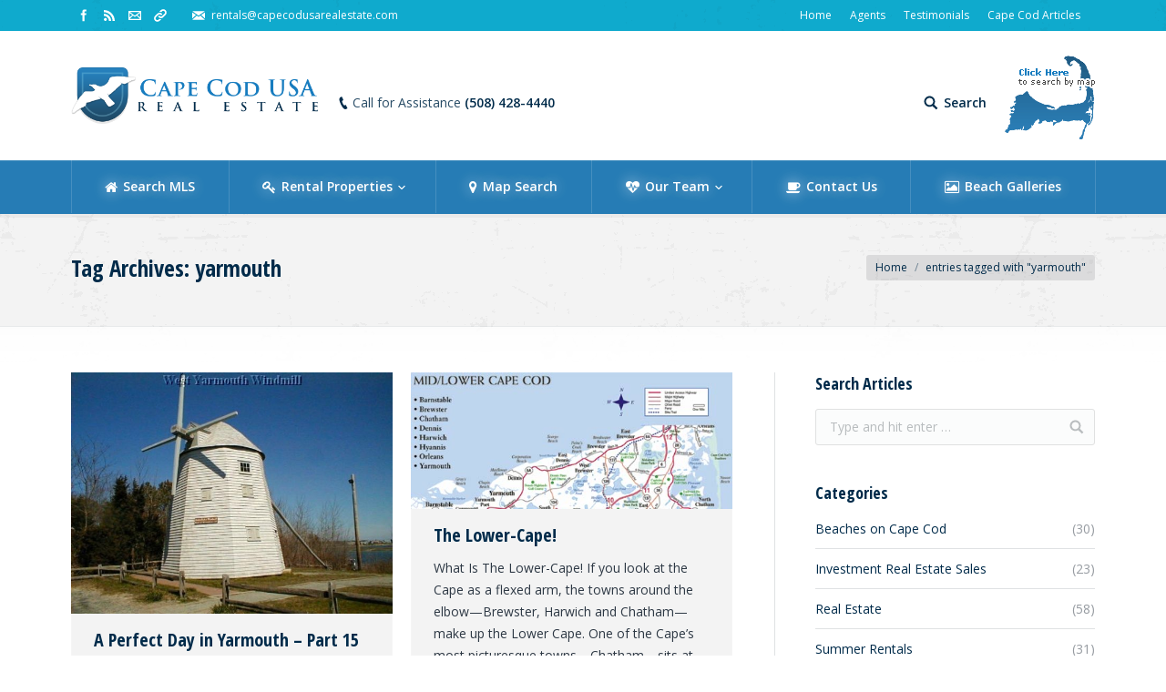

--- FILE ---
content_type: text/html; charset=UTF-8
request_url: https://www.capecodusarealestate.com/tag/yarmouth/
body_size: 32856
content:
<!DOCTYPE html>
<!--[if lt IE 10 ]>
<html lang="en-US" class="old-ie no-js">
<![endif]-->
<!--[if !(IE 6) | !(IE 7) | !(IE 8)  ]><!-->
<html lang="en-US" class="no-js">
<!--<![endif]-->
<head>
<style type="text/css">.js .accordion-sidebar-menu .sub-menu { display:none;}</style>
<meta charset="UTF-8" />
<script type="text/javascript">
var gform;gform||(document.addEventListener("gform_main_scripts_loaded",function(){gform.scriptsLoaded=!0}),window.addEventListener("DOMContentLoaded",function(){gform.domLoaded=!0}),gform={domLoaded:!1,scriptsLoaded:!1,initializeOnLoaded:function(o){gform.domLoaded&&gform.scriptsLoaded?o():!gform.domLoaded&&gform.scriptsLoaded?window.addEventListener("DOMContentLoaded",o):document.addEventListener("gform_main_scripts_loaded",o)},hooks:{action:{},filter:{}},addAction:function(o,n,r,t){gform.addHook("action",o,n,r,t)},addFilter:function(o,n,r,t){gform.addHook("filter",o,n,r,t)},doAction:function(o){gform.doHook("action",o,arguments)},applyFilters:function(o){return gform.doHook("filter",o,arguments)},removeAction:function(o,n){gform.removeHook("action",o,n)},removeFilter:function(o,n,r){gform.removeHook("filter",o,n,r)},addHook:function(o,n,r,t,i){null==gform.hooks[o][n]&&(gform.hooks[o][n]=[]);var e=gform.hooks[o][n];null==i&&(i=n+"_"+e.length),gform.hooks[o][n].push({tag:i,callable:r,priority:t=null==t?10:t})},doHook:function(n,o,r){var t;if(r=Array.prototype.slice.call(r,1),null!=gform.hooks[n][o]&&((o=gform.hooks[n][o]).sort(function(o,n){return o.priority-n.priority}),o.forEach(function(o){"function"!=typeof(t=o.callable)&&(t=window[t]),"action"==n?t.apply(null,r):r[0]=t.apply(null,r)})),"filter"==n)return r[0]},removeHook:function(o,n,t,i){var r;null!=gform.hooks[o][n]&&(r=(r=gform.hooks[o][n]).filter(function(o,n,r){return!!(null!=i&&i!=o.tag||null!=t&&t!=o.priority)}),gform.hooks[o][n]=r)}});
</script>
<meta name="viewport" content="width=device-width, initial-scale=1, maximum-scale=1">
<link rel="profile" href="http://gmpg.org/xfn/11" />
<link rel="pingback" href="https://www.capecodusarealestate.com/xmlrpc.php" />
<!--[if IE]>
<script src="//html5shiv.googlecode.com/svn/trunk/html5.js"></script>
<![endif]-->
<meta name='robots' content='index, follow, max-image-preview:large, max-snippet:-1, max-video-preview:-1' />
<script type="text/javascript">
function createCookie(a,d,b){if(b){var c=new Date;c.setTime(c.getTime()+864E5*b);b="; expires="+c.toGMTString()}else b="";document.cookie=a+"="+d+b+"; path=/"}function readCookie(a){a+="=";for(var d=document.cookie.split(";"),b=0;b<d.length;b++){for(var c=d[b];" "==c.charAt(0);)c=c.substring(1,c.length);if(0==c.indexOf(a))return c.substring(a.length,c.length)}return null}function eraseCookie(a){createCookie(a,"",-1)}
function areCookiesEnabled(){var a=!1;createCookie("testing","Hello",1);null!=readCookie("testing")&&(a=!0,eraseCookie("testing"));return a}(function(a){var d=readCookie("devicePixelRatio"),b=void 0===a.devicePixelRatio?1:a.devicePixelRatio;areCookiesEnabled()&&null==d&&(createCookie("devicePixelRatio",b,7),1!=b&&a.location.reload(!0))})(window);
</script>
<!-- This site is optimized with the Yoast SEO plugin v20.3 - https://yoast.com/wordpress/plugins/seo/ -->
<title>Yarmouth Archives &ndash; Cape Cod USA Real Estate</title>
<link rel="canonical" href="https://www.capecodusarealestate.com/tag/yarmouth/" />
<meta property="og:locale" content="en_US" />
<meta property="og:type" content="article" />
<meta property="og:title" content="Yarmouth Archives &ndash; Cape Cod USA Real Estate" />
<meta property="og:url" content="https://www.capecodusarealestate.com/tag/yarmouth/" />
<meta property="og:site_name" content="Cape Cod USA Real Estate" />
<meta name="twitter:card" content="summary_large_image" />
<script type="application/ld+json" class="yoast-schema-graph">{"@context":"https://schema.org","@graph":[{"@type":"CollectionPage","@id":"https://www.capecodusarealestate.com/tag/yarmouth/","url":"https://www.capecodusarealestate.com/tag/yarmouth/","name":"Yarmouth Archives &ndash; Cape Cod USA Real Estate","isPartOf":{"@id":"https://www.capecodusarealestate.com/#website"},"primaryImageOfPage":{"@id":"https://www.capecodusarealestate.com/tag/yarmouth/#primaryimage"},"image":{"@id":"https://www.capecodusarealestate.com/tag/yarmouth/#primaryimage"},"thumbnailUrl":"https://www.capecodusarealestate.com/wp-content/uploads/2016/07/perfect-day-yarmouth-part-15-15.jpg","inLanguage":"en-US"},{"@type":"ImageObject","inLanguage":"en-US","@id":"https://www.capecodusarealestate.com/tag/yarmouth/#primaryimage","url":"https://www.capecodusarealestate.com/wp-content/uploads/2016/07/perfect-day-yarmouth-part-15-15.jpg","contentUrl":"https://www.capecodusarealestate.com/wp-content/uploads/2016/07/perfect-day-yarmouth-part-15-15.jpg","width":640,"height":480},{"@type":"WebSite","@id":"https://www.capecodusarealestate.com/#website","url":"https://www.capecodusarealestate.com/","name":"Cape Cod USA Real Estate","description":"Keeping Real Estate REAL Simple!","potentialAction":[{"@type":"SearchAction","target":{"@type":"EntryPoint","urlTemplate":"https://www.capecodusarealestate.com/?s={search_term_string}"},"query-input":"required name=search_term_string"}],"inLanguage":"en-US"}]}</script>
<!-- / Yoast SEO plugin. -->
<link rel='dns-prefetch' href='//fonts.googleapis.com' />
<link rel="alternate" type="application/rss+xml" title="Cape Cod USA Real Estate &raquo; Feed" href="https://www.capecodusarealestate.com/feed/" />
<link rel="alternate" type="application/rss+xml" title="Cape Cod USA Real Estate &raquo; Comments Feed" href="https://www.capecodusarealestate.com/comments/feed/" />
<link rel="alternate" type="application/rss+xml" title="Cape Cod USA Real Estate &raquo; Yarmouth Tag Feed" href="https://www.capecodusarealestate.com/tag/yarmouth/feed/" />
<!-- This site uses the Google Analytics by ExactMetrics plugin v7.13.1 - Using Analytics tracking - https://www.exactmetrics.com/ -->
<script src="//www.googletagmanager.com/gtag/js?id=UA-47043929-16"  data-cfasync="false" data-wpfc-render="false" type="text/javascript" async></script>
<script data-cfasync="false" data-wpfc-render="false" type="text/javascript">
var em_version = '7.13.1';
var em_track_user = true;
var em_no_track_reason = '';
var disableStrs = [
'ga-disable-UA-47043929-16',
];
/* Function to detect opted out users */
function __gtagTrackerIsOptedOut() {
for (var index = 0; index < disableStrs.length; index++) {
if (document.cookie.indexOf(disableStrs[index] + '=true') > -1) {
return true;
}
}
return false;
}
/* Disable tracking if the opt-out cookie exists. */
if (__gtagTrackerIsOptedOut()) {
for (var index = 0; index < disableStrs.length; index++) {
window[disableStrs[index]] = true;
}
}
/* Opt-out function */
function __gtagTrackerOptout() {
for (var index = 0; index < disableStrs.length; index++) {
document.cookie = disableStrs[index] + '=true; expires=Thu, 31 Dec 2099 23:59:59 UTC; path=/';
window[disableStrs[index]] = true;
}
}
if ('undefined' === typeof gaOptout) {
function gaOptout() {
__gtagTrackerOptout();
}
}
window.dataLayer = window.dataLayer || [];
window.ExactMetricsDualTracker = {
helpers: {},
trackers: {},
};
if (em_track_user) {
function __gtagDataLayer() {
dataLayer.push(arguments);
}
function __gtagTracker(type, name, parameters) {
if (!parameters) {
parameters = {};
}
if (parameters.send_to) {
__gtagDataLayer.apply(null, arguments);
return;
}
if (type === 'event') {
parameters.send_to = exactmetrics_frontend.ua;
__gtagDataLayer(type, name, parameters);
} else {
__gtagDataLayer.apply(null, arguments);
}
}
__gtagTracker('js', new Date());
__gtagTracker('set', {
'developer_id.dNDMyYj': true,
});
__gtagTracker('config', 'UA-47043929-16', {"forceSSL":"true"} );
window.gtag = __gtagTracker;										(function () {
/* https://developers.google.com/analytics/devguides/collection/analyticsjs/ */
/* ga and __gaTracker compatibility shim. */
var noopfn = function () {
return null;
};
var newtracker = function () {
return new Tracker();
};
var Tracker = function () {
return null;
};
var p = Tracker.prototype;
p.get = noopfn;
p.set = noopfn;
p.send = function () {
var args = Array.prototype.slice.call(arguments);
args.unshift('send');
__gaTracker.apply(null, args);
};
var __gaTracker = function () {
var len = arguments.length;
if (len === 0) {
return;
}
var f = arguments[len - 1];
if (typeof f !== 'object' || f === null || typeof f.hitCallback !== 'function') {
if ('send' === arguments[0]) {
var hitConverted, hitObject = false, action;
if ('event' === arguments[1]) {
if ('undefined' !== typeof arguments[3]) {
hitObject = {
'eventAction': arguments[3],
'eventCategory': arguments[2],
'eventLabel': arguments[4],
'value': arguments[5] ? arguments[5] : 1,
}
}
}
if ('pageview' === arguments[1]) {
if ('undefined' !== typeof arguments[2]) {
hitObject = {
'eventAction': 'page_view',
'page_path': arguments[2],
}
}
}
if (typeof arguments[2] === 'object') {
hitObject = arguments[2];
}
if (typeof arguments[5] === 'object') {
Object.assign(hitObject, arguments[5]);
}
if ('undefined' !== typeof arguments[1].hitType) {
hitObject = arguments[1];
if ('pageview' === hitObject.hitType) {
hitObject.eventAction = 'page_view';
}
}
if (hitObject) {
action = 'timing' === arguments[1].hitType ? 'timing_complete' : hitObject.eventAction;
hitConverted = mapArgs(hitObject);
__gtagTracker('event', action, hitConverted);
}
}
return;
}
function mapArgs(args) {
var arg, hit = {};
var gaMap = {
'eventCategory': 'event_category',
'eventAction': 'event_action',
'eventLabel': 'event_label',
'eventValue': 'event_value',
'nonInteraction': 'non_interaction',
'timingCategory': 'event_category',
'timingVar': 'name',
'timingValue': 'value',
'timingLabel': 'event_label',
'page': 'page_path',
'location': 'page_location',
'title': 'page_title',
};
for (arg in args) {
if (!(!args.hasOwnProperty(arg) || !gaMap.hasOwnProperty(arg))) {
hit[gaMap[arg]] = args[arg];
} else {
hit[arg] = args[arg];
}
}
return hit;
}
try {
f.hitCallback();
} catch (ex) {
}
};
__gaTracker.create = newtracker;
__gaTracker.getByName = newtracker;
__gaTracker.getAll = function () {
return [];
};
__gaTracker.remove = noopfn;
__gaTracker.loaded = true;
window['__gaTracker'] = __gaTracker;
})();
} else {
console.log("");
(function () {
function __gtagTracker() {
return null;
}
window['__gtagTracker'] = __gtagTracker;
window['gtag'] = __gtagTracker;
})();
}
</script>
<!-- / Google Analytics by ExactMetrics -->
<!-- <link rel='stylesheet' id='titan-adminbar-styles-css'  href='https://www.capecodusarealestate.com/wp-content/plugins/anti-spam/assets/css/admin-bar.css?ver=7.3.4' type='text/css' media='all' /> -->
<!-- <link rel='stylesheet' id='contact-form-7-css'  href='https://www.capecodusarealestate.com/wp-content/plugins/contact-form-7/includes/css/styles.css?ver=5.7.4' type='text/css' media='all' /> -->
<!-- <link rel='stylesheet' id='rs-plugin-settings-css'  href='https://www.capecodusarealestate.com/wp-content/plugins/revslider/public/assets/css/settings.css?ver=5.4.8.3' type='text/css' media='all' /> -->
<link rel="stylesheet" type="text/css" href="//www.capecodusarealestate.com/wp-content/cache/wpfc-minified/lc0wydb1/aalhj.css" media="all"/>
<style id='rs-plugin-settings-inline-css' type='text/css'>
#rs-demo-id {}
</style>
<!--[if lt IE 9]>
<link rel='stylesheet' id='vc_lte_ie9-css'  href='https://www.capecodusarealestate.com/wp-content/plugins/js_composer/assets/css/vc_lte_ie9.min.css?ver=6.0.2' type='text/css' media='screen' />
<![endif]-->
<link rel='stylesheet' id='dt-web-fonts-css'  href='https://fonts.googleapis.com/css?family=Open+Sans%3A400%2C600%7COpen+Sans+Condensed%3A400%2C700&#038;ver=6d22e5301bb90414a52f4f3b396c5495' type='text/css' media='all' />
<!-- <link rel='stylesheet' id='dt-main-css'  href='https://www.capecodusarealestate.com/wp-content/themes/dt-the7/css/main.min.css?ver=3.9.0' type='text/css' media='all' /> -->
<link rel="stylesheet" type="text/css" href="//www.capecodusarealestate.com/wp-content/cache/wpfc-minified/10pcyvfd/aalhj.css" media="all"/>
<!--[if lt IE 10]>
<link rel='stylesheet' id='dt-old-ie-css'  href='https://www.capecodusarealestate.com/wp-content/themes/dt-the7/css/old-ie.css?ver=3.9.0' type='text/css' media='all' />
<![endif]-->
<!-- <link rel='stylesheet' id='dt-awsome-fonts-css'  href='https://www.capecodusarealestate.com/wp-content/themes/dt-the7/fonts/FontAwesome/css/font-awesome.min.css?ver=3.9.0' type='text/css' media='all' /> -->
<!-- <link rel='stylesheet' id='dt-fontello-css'  href='https://www.capecodusarealestate.com/wp-content/themes/dt-the7/fonts/fontello/css/fontello.min.css?ver=3.9.0' type='text/css' media='all' /> -->
<!-- <link rel='stylesheet' id='the7pt-static-css'  href='https://www.capecodusarealestate.com/wp-content/themes/dt-the7/css/post-type.css?ver=3.9.0' type='text/css' media='all' /> -->
<link rel="stylesheet" type="text/css" href="//www.capecodusarealestate.com/wp-content/cache/wpfc-minified/d7t0lm7p/aalhj.css" media="all"/>
<!--[if lt IE 10]>
<link rel='stylesheet' id='dt-custom-old-ie.less-css'  href='https://www.capecodusarealestate.com/wp-content/uploads/wp-less/dt-the7/css/custom-old-ie-206ffcebdd.css?ver=3.9.0' type='text/css' media='all' />
<![endif]-->
<!-- <link rel='stylesheet' id='dt-custom.less-css'  href='https://www.capecodusarealestate.com/wp-content/uploads/wp-less/dt-the7/css/custom-206ffcebdd.css?ver=3.9.0' type='text/css' media='all' /> -->
<!-- <link rel='stylesheet' id='dt-media.less-css'  href='https://www.capecodusarealestate.com/wp-content/uploads/wp-less/dt-the7/css/media-206ffcebdd.css?ver=3.9.0' type='text/css' media='all' /> -->
<!-- <link rel='stylesheet' id='the7pt.less-css'  href='https://www.capecodusarealestate.com/wp-content/uploads/wp-less/dt-the7/css/post-type-dynamic-206ffcebdd.css?ver=3.9.0' type='text/css' media='all' /> -->
<!-- <link rel='stylesheet' id='style-css'  href='https://www.capecodusarealestate.com/wp-content/themes/dt-the7/style.css?ver=3.9.0' type='text/css' media='all' /> -->
<link rel="stylesheet" type="text/css" href="//www.capecodusarealestate.com/wp-content/cache/wpfc-minified/8m1s282w/aalhj.css" media="all"/>
<style id='style-inline-css' type='text/css'>
@media all and (min-width: 1220px) { #sidebar ins.adsbygoogle { min-width:300px;}}
@media all and (max-width: 970px) { .google-monster-no-respond {display:none;}}
@media all and (min-width: 970px) { .google-respond {display:none;}}
.rpwe-block { padding-top:3px; padding-bottom:10px;}
.single .post .alignleft,
.single .post .alignright { margin-top:5px !important;}
.custom-stripe p {
font-size:16px; line-height:26px; color:#002b4a;
text-shadow:0 1px 50px rgba(255,255,255,.5);
}
.custom-stripe .vc_btn3.vc_btn3-size-sm {
background-color:rgba(255,255,255,.85) !important;
-webkit-box-shadow:0 4px 0 0 rgba(0,0,0,0.12), 0 1px 6px 0 rgba(0,0,0,0.08) !important;
-moz-box-shadow:0 4px 0 0 rgba(0,0,0,0.12), 0 1px 6px 0 rgba(0,0,0,0.08) !important;
box-shadow:0 4px 0 0 rgba(0,0,0,0.12), 0 1px 6px 0 rgba(0,0,0,0.08) !important;
color: #2d3844;
font-size:14px;
}
.custom-stripe .vc_btn3.vc_btn3-size-sm:hover {
background-color:rgba(255,255,255,.98) !important;
-webkit-box-shadow:0 2px 0 0 rgba(0,0,0,0.12), 0 1px 6px 0 rgba(0,0,0,0.08) !important;
-moz-box-shadow:0 2px 0 0 rgba(0,0,0,0.12), 0 1px 6px 0 rgba(0,0,0,0.08) !important;
box-shadow:0 2px 0 0 rgba(0,0,0,0.12), 0 1px 6px 0 rgba(0,0,0,0.08) !important;
color:#12B8DB;
}
@media all and (min-width: 971px) { .extra-padding-stripe p { padding:0 60px;}}
.rpwe-time { opacity:.6; margin-top:5px; display:inline-block; text-transform: capitalize;}
.rpwe-time:before { content:"\f017"; display:inline-block; cursor:default; padding-right:6px;}
@media all and (min-width: 971px) { .rpwe-summary { display:none;}}
.welcome-snippet h1 { font-size:58px; line-height:64px;}
.welcome-snippet h1 span {}
.welcome-snippet h3 {}
.cat-item {
text-align:right; border-top:solid 1px rgba(45,56,68,0.15); color:rgba(45,56,68,0.5);
margin: 9px 0 0 0;
padding: 10px 0 0 0;
}
.cat-item a { text-align:left; float:left; color:#2d3844;}
.cat-item a:hover, .cat-item.current-cat a { color: #0faacd;}
.cat-item:last-child { margin-bottom:10px;}
.home input[type="text"] { background-color: #FFF;}
.contact-form-minimal input[type="text"] { width:100%;}
.home .sidebar-content .widget { padding-bottom:0 !important;}
.wp-property-listing .footer .widget.rpwe_widget .rpwe-block li:nth-child(4) {
border-bottom:none;
}
.wp-property-listing .footer .widget.rpwe_widget .rpwe-block li:nth-child(5) {
position:absolute; width:0; height:0; overflow:hidden; padding:0; left:-999px; top:-999px;
}
#footer .footer-logos-legal {
width:100%; min-height:80px;
-webkit-box-sizing:border-box; -moz-box-sizing:border-box; box-sizing:border-box;
margin-top:25px;
}
#footer .widget:last-child .footer-logos-legal {
text-align:center;
/*background-color:rgba(0,0,0,.2);
border:solid 2px rgba(255,255,255,.1);*/
}
#footer .footer-logos-legal img {
vertical-align:top; display:inline-block; width:auto; height:46px; margin-top:20px; margin-right:20px;
}
#footer .footer-logos-legal a { display:inline-block; margin-top:20px;}
#footer .footer-logos-legal a img { margin-top:0; margin-right:0;}
/*#footer .widget:first-child:after, #footer .widget:last-child:after {
display:block;
width:100%; height:80px;
margin-top:30px;
background-color:rgba(0,0,0,.2);
background-image:url(/wp-content/uploads/2016/07/cape-cod-usa-real-estate-logos.png);
background-position:center center;
background-size:auto 58%;
background-repeat:no-repeat;
border:solid 2px rgba(255,255,255,.1);
-webkit-box-sizing:border-box; -moz-box-sizing:border-box; box-sizing:border-box;
}*/
@media all and (min-width: 971px) { #footer .widget:last-child .footer-logos-legal { display:none;}}
@media all and (max-width: 970px) { #footer .widget:first-child .footer-logos-legal { display:none;}}
/*@media all and (max-width: 1160px) {
#footer .widget:first-child:after,
#footer .widget:last-child:after { background-size:auto 50%;}
}
@media all and (min-width: 971px) and (max-width: 1040px) {
#footer .widget:first-child:after,
#footer .widget:last-child:after { background-size:auto 45%;}
}
@media all and (max-width: 970px) {
#footer .widget:first-child:after,
#footer .widget:last-child:after { background-size:auto 58%;}
}
@media all and (max-width: 400px) {
#footer .widget:first-child:after,
#footer .widget:last-child:after { background-size:auto 50%;}
}
@media all and (max-width: 340px) {
#footer .widget:first-child:after,
#footer .widget:last-child:after { background-size:auto 45%;}
}
@media all and (max-width: 280px) {
#footer .widget:first-child:after,
#footer .widget:last-child:after { background-size:auto 40%;}
}*/
.breadcrumbs li:first-child::before { display:none;}
@media all and (max-width: 970px) {
.breadcrumbs { display:none !important;}
.page-title .wf-td { text-align:center !important;}
.page-title .wf-table { min-height:90px;}
.article-top-bar { margin: -40px 0px 24px;}
.article-top-bar .wf-container-top { border-bottom:none; padding-bottom:0;}
}
@media all and (max-width:640px) { .article-top-bar > .wf-wrap { padding:0 10px !important;}}
.widget_search form { margin-bottom:0;}
.dt-format-gallery.shortcode-gallery { margin:15px 0 15px 0;}
.assistive-text.searchsubmit.submit { clip:auto !important; height:15px;}
.assistive-text.searchsubmit.submit:hover {
color:#999EA2; background-color:transparent !important;
background-image: url("data:image/svg+xml,%3Csvg version='1.1' xmlns='http://www.w3.org/2000/svg' xmlns:xlink='http://www.w3.org/1999/xlink' x='0px' y='0px' width='16px' height='16px' viewBox='0 0 16 16' enable-background='new 0 0 16 16' xml:space='preserve'%3E%3Cpath fill='rgba(184,188,190,0.99)' d='M15.376,13.75l-3.985-4c0.586-0.916,1.032-2.171,1.032-3.333c0-3.263-2.675-5.917-5.961-5.917C3.175,0.5,0.5,3.154,0.5,6.417c0,3.263,2.675,5.919,5.962,5.919c1.113,0,2.272-0.4,3.163-0.93l4.049,3.955L15.376,13.75z M2.518,6.455c0-2.179,1.785-3.953,3.981-3.953c2.195,0,3.983,1.773,3.983,3.953c0,2.18-1.788,3.952-3.983,3.952C4.304,10.407,2.518,8.635,2.518,6.455z'/%3E%3C/svg%3E") !important;
}
#benefits-grid-1.icons-bg .benefits-grid-ico {
background-color:rgba(255,255,255,.95);
margin-bottom:10px;
-webkit-box-shadow:0 0 0 1px rgba(0,0,0,0.1), 0 2px 5px 0 rgba(0,0,0,0.05);
-moz-box-shadow:0 0 0 1px rgba(0,0,0,0.1), 0 2px 5px 0 rgba(0,0,0,0.05);
box-shadow:0 0 0 1px rgba(0,0,0,0.1), 0 2px 5px 0 rgba(0,0,0,0.05);
}
.dt_gallery { padding-bottom:15px;}
.dt_gallery .project-list-content h3.entry-title { margin-bottom:2px;}
.dt_gallery .project-list-media figure { margin-bottom:12px;}
.rev_slider .fa { font-weight:400 !important;}
.sidebar-content .widget ul.menu li a:before {
display:inline-block; width:22px; content:"\f0a9"; font-size:14px; opacity:1;
}
.sidebar-content .widget ul.menu li a:hover,
.sidebar-content .widget ul.menu li a.active { color:#0FAACD !important; opacity:1; text-decoration:none !important;}
.sidebar-content .widget ul.menu li a:hover:before { color:#2d3844; color:#0FAACD; opacity:.9;}
.sidebar-content .widget ul.menu li a.active:before,
.sidebar-content .widget ul.menu li a.active:hover:before { opacity:.9; color:#0FAACD;}
.accordion-sidebar-menu { padding:0 0 10px 0;}
.accordion-sidebar-menu > li { border-bottom:solid 1px rgba(45,56,68,0.15); padding:0 0 9px 0; margin-bottom:10px;}
.accordion-sidebar-menu > li:last-child { border-bottom:none; padding-bottom:0; margin-bottom:0;}
.accordion-sidebar-menu li a { text-decoration:none;}
.accordion-sidebar-menu > li a { cursor:pointer;}
.accordion-sidebar-menu > li a:before,
.accordion-sidebar-menu > li ul.sub-menu li a:before { content:'\f067'; display:inline-block; width:22px;}
.accordion-sidebar-menu > li a.active:before { content:"\f068";}
.accordion-sidebar-menu > li a span.dcjq-icon {}
.accordion-sidebar-menu > li a span.dcjq-count { display:inline-block; float:right; opacity:.5;}
.accordion-sidebar-menu > li ul.sub-menu { padding:12px 0 12px 18px;}
.accordion-sidebar-menu > li ul.sub-menu li { margin-bottom:10px;}
.accordion-sidebar-menu > li ul.sub-menu li:last-child { margin-bottom:0;}
.accordion-sidebar-menu > li ul.sub-menu li a {}
.accordion-sidebar-menu > li ul.sub-menu li a:before {
content:'\f054'; content:"\f0a9"; font-size:14px; width:24px; opacity:.4; margin-top:-2px; vertical-align:middle;
}
.accordion-sidebar-menu li a:hover,
.accordion-sidebar-menu li a:hover span.dcjq-count,
.accordion-sidebar-menu li a.active span.dcjq-count,
.accordion-sidebar-menu li a.active { color:#0FAACD; opacity:1;}
.accordion-sidebar-menu li ul.sub-menu li a:hover:before { color:#2d3844; /*opacity:1;*/}
.accordion-sidebar-menu li ul.sub-menu li a.active:before,
.accordion-sidebar-menu li ul.sub-menu li a.active:hover:before { opacity:.9; color:#0FAACD;}
.vc_btn3.vc_btn3-color-juicy-pink,
.vc_btn3.vc_btn3-color-juicy-pink.vc_btn3-style-flat { background-color:#0FAACD;}
.vc_btn3.vc_btn3-color-juicy-pink:hover,
.vc_btn3.vc_btn3-color-juicy-pink.vc_btn3-style-flat:hover { background-color:#20BCDD;}
.multiple-buttons { margin-left:4px; margin-right:4px;}
.dark-button #dt-btn-1, .dark-button #dt-btn-2, .dark-button #dt-btn-3, .dark-button #dt-btn-4,
.dark-button #dt-btn-5, .dark-button #dt-btn-6, .dark-button #dt-btn-7, .dark-button #dt-btn-8 {
color: #FFFFFF !important;
border:solid 1px #1D2023 !important;
background-color:#1F2326 !important;
}
.dark-button #dt-btn-1:hover, .dark-button #dt-btn-2:hover, .dark-button #dt-btn-3:hover,
.dark-button #dt-btn-4:hover, .dark-button #dt-btn-5:hover, .dark-button #dt-btn-6:hover,
.dark-button #dt-btn-7:hover, .dark-button #dt-btn-8:hover  {
color: #FFFFFF !important;
border:solid 1px #1A1C1E !important;
background-color:#32383D !important;
}
.shortcode-banner #dt-btn-1, .shortcode-banner #dt-btn-2, .shortcode-banner #dt-btn-3,
.shortcode-banner #dt-btn-4, .shortcode-banner #dt-btn-5, .shortcode-banner #dt-btn-6,
.shortcode-banner #dt-btn-7, .shortcode-banner #dt-btn-8, .shortcode-banner #dt-btn-9,
.red-button #dt-btn-1, .red-button #dt-btn-2, .red-button #dt-btn-3, .red-button #dt-btn-4,
.red-button #dt-btn-5, .red-button #dt-btn-6, .red-button #dt-btn-7, .red-button #dt-btn-8  {
color: #FFFFFF !important; border:solid 1px #0E9FBE; background-color:#0FAACD;
}
.red-button #dt-btn-1:hover, .red-button #dt-btn-2:hover, .red-button #dt-btn-3:hover,
.red-button #dt-btn-4:hover, .red-button #dt-btn-5:hover, .red-button #dt-btn-6:hover,
.red-button #dt-btn-7:hover, .red-button #dt-btn-8:hover  {
color: #FFFFFF !important; border:solid 1px #0E98B6; background-color:#11C4EA;
}
.get-directions-01 { margin-top:-5px;}
.get-directions-01 a {
color:#1F2326; text-decoration:none; font-family:'Open Sans'; font-weight:600; font-size:14px;}
.get-directions-01 a .fa { padding-right:3px;}
.get-directions-01 a:hover { color:#10B7DA; text-decoration:none;}
.custom-link-01 {
display:inline-block; margin-top:10px; color:#1F2326 !important; opacity:.65;
text-decoration:none; font-family:'Open Sans'; font-size:12px; padding:3px 9px; background:rgba(0,0,0,0.08);
}
.custom-link-01 .fa { padding-right:3px;}
.custom-link-01:hover { text-decoration:none; opacity:1;}
.classic-header .branding .mini-widgets { margin:15px 0 0 0;}
.classic-header.bg-behind-menu .navigation::before { border-top:solid 1px rgba(255,255,255,.12);}
.branding .mini-contacts span { font-weight:400; opacity:.85;}
li:not(.dt-mega-menu) > .sub-nav { left:-1px !important;}
@media all and (min-width:1170px) { .hide-on-mobile { margin-bottom:20px;}}
@media all and (max-width:1060px) { .hide-on-mobile { display:none;}}
.stripe-style-1 h1 span, .stripe-style-1 h2 span, .stripe-style-1 h3 span,
.stripe-style-1 h4 span, .stripe-style-1 h5 span, .stripe-style-1 h6 span { color:#262b2e;}
.main-nav > .menu-item > a { text-shadow:0 0 14px rgba(255,255,255,.4), 0 0 18px rgba(255,255,255,.4);}
.main-nav > .menu-item.current-menu-item > a,
.main-nav > .menu-item:hover > a { text-shadow:0 0 14px rgba(255,255,255,.55), 0 0 18px rgba(255,255,255,.55);}
/*@media all and (max-width:1160px) { #phantom .main-nav > li > a { padding:8px 15px;}}*/
@media all and (max-width:1100px) {
#phantom .main-nav.level-arrows-on > li.has-children > a .menu-text { padding-right:0;}
#phantom .main-nav.level-arrows-on > li.has-children > a .menu-text:after { display:none;}
#phantom .main-nav > .menu-item > a .menu-text { font-size:12px; line-height:16px;}
#phantom .main-nav > .menu-item > a .fa { font-size:16px;}
#phantom .main-nav > .menu-item > a .fa.fp-martini-alt { font-size:22px;}
#phantom .main-nav > .menu-item > a .fa.fp-fork-knife2-alt { font-size:20px;}
}
.fancy-header .fancy-title,
.fancy-header .fancy-subtitle { text-shadow:0 1px 5px rgba(0,0,0,.2), 0 0 10px rgba(0,0,0,.2), 0 1px 1px rgba(0,0,0,.1);}
.fancy-header .fancy-subtitle { padding-top:2px;}
@media all and (max-width:800px) {
.fancy-header .fancy-title { font-size: 36px; line-height: 40px;}
.fancy-header .fancy-subtitle { font-size: 20px; line-height: 26px;}
}
@media all and (max-width:760px) {
#fancy-header .wf-wrap { padding-top: 35px !important; padding-bottom: 35px !important;}
}
@media all and (max-width:540px) {
.fancy-header .fancy-subtitle { font-size: 18px; line-height: 24px;}
}
.fancy-header .fancy-title { margin-bottom:0;}
@media all and (max-width:760px) {
#page .page-title .wf-wrap { padding-top:30px !important; padding-bottom:30px !important;}
#page .page-title .wf-container-title { padding-top:5px !important; padding-bottom:5px !important;}
}
@media all and (max-width:680px) {
#page .page-title .wf-container-title .wf-table { padding:0 !important;}
}
@media all and (max-width:970px) {
#sidebar { margin-top:35px;}
}
.footer .wf-1-1 { max-width:100%; width:100%;}
.single .fancy-posts-title.title-left { margin-top:30px;}
.gform_wrapper ::-webkit-input-placeholder { color:#b8bcbe !important; }
.gform_wrapper :-moz-placeholder { opacity: 1; color:#b8bcbe !important; } /* Firefox 18- */
.gform_wrapper ::-moz-placeholder { opacity: 1; color:#b8bcbe !important; } /* firefox 19+ */
.gform_wrapper :-ms-input-placeholder { color:#b8bcbe !important; } /* ie */
.gform_wrapper input:-moz-placeholder { color:#b8bcbe !important; }
input[type="text"], input[type="tel"], input[type="url"], input[type="email"], input[type="number"], input[type="date"], input[type="range"], input[type="password"], select, textarea { color:#B1B6B8 !important;}
.gform_wrapper { margin-top:0;}
.gform_wrapper .ginput_complex label { margin-top:-8px !important; margin-bottom:20px;}
.gform_wrapper .gform_footer { margin-top:0 !important;}
.gform_wrapper .gform_footer input[type="submit"] {
line-height:40px !important; min-height:40px !important; font-size:14px !important;
}
.sidebar .gform_wrapper span.gform_description,
#footer .gform_wrapper span.gform_description { width:100% !important; margin-bottom:0 !important;}
body .sidebar .gform_wrapper .top_label div.ginput_container,
body #footer .gform_wrapper .top_label div.ginput_container { margin-top:5px !important;}
body .sidebar .gform_wrapper ul li.gfield,
body #footer .gform_wrapper ul li.gfield { margin-top:10px !important;}
.sidebar .gform_wrapper ul.gform_fields li.gfield,
#footer .gform_wrapper ul.gform_fields li.gfield { padding-right:0 !important;}
.sidebar .gform_wrapper .gform_body input,
#footer .gform_wrapper .gform_body input { padding: 5px 12px !important;}
#footer .gform_wrapper .top_label .gfield_label { display:none;}
.gform_wrapper li.gfield.gfield_error {
background-color: rgba(255,223,224,.0) !important;
margin-bottom:0 !important;
border-top:none !important;
border-bottom:none !important;
padding-bottom:0 !important;
padding-top:0 !important;
}
.gform_wrapper .gfield_error .gfield_label { color:inherit !important;}
.gform_wrapper li.gfield.gfield_error.gfield_contains_required label.gfield_label { margin-top:0 !important;}
.gform_wrapper li.gfield.gfield_error.gfield_contains_required div.ginput_container { margin-top:8px !important;}
.gform_wrapper .field_description_below .gfield_description { padding-top:0 !important; margin-top: -5px;}
.sidebar .widget,
.sidebar-content .widget { padding-top:0; padding-bottom:40px;}
.widget .contact-info li { border-bottom:dotted 1px rgba(255,255,255,.15); margin-top:-1px; padding:10px 0;}
#content .widget .contact-info li,
#sidebar .widget .contact-info li { border-bottom:solid 1px rgba(0,0,0,.10);}
.widget .contact-info li:last-child { border-bottom:none !important; padding-bottom:0; padding-top:15px;}
.widget .st-accordion ul li { border-top:solid 1px rgba(0,0,0,.12); border-color:rgba(0,0,0,.12); padding:10px 0;}
#footer .widget .st-accordion ul li { border-top:solid 1px rgba(255,255,255,.08);}
.widget .st-accordion ul li:first-child,
#footer .widget .st-accordion ul li:first-child { border-top:none; padding:0 0 10px 0;}
.sidebar .st-accordion li > a::before, .sidebar-content .st-accordion li > a::before { background-color:#32383D;}
#sidebar .st-accordion li > a::after {
left:2.5px; top:8px; content: "\f107"; color:#FFF; background:none; vertical-align:middle;}
#footer .widget .contact-info li:first-child { padding-top:2px !important;}
.sidebar-content .custom-menu a {
-webkit-transition:none; -moz-transition:none; -o-transition:none; transition:none;
background:none; text-decoration:none;
}
.sidebar-content .custom-menu a:before {
content: "\f0a9";
font-size: 14px;
width: 24px;
height:auto;
opacity: .9;
top:0;
vertical-align: middle;
background:none;
display:inline-block;
color:#0FAACD;
}
.sidebar-content .custom-menu a:hover,
.sidebar-content .custom-menu a.active { color:#0FAACD;}
.sidebar-content .custom-menu a:hover:before { color:#2d3844; color:#0FAACD;}
.sidebar-content .custom-menu a.active:before,
.sidebar-content .custom-menu a.active:hover:before { opacity:.9; color:#0FAACD;}
.widget .soc-ico { margin:0 0 0 0; overflow:visible;}
.widget .soc-ico a {
margin-right:12px;
-webkit-transform: scale(1.3);
-moz-transform:    scale(1.3);
-ms-transform:     scale(1.3);
-o-transform:      scale(1.3);
transform:         scale(1.3);
}
.widget .soc-ico a:last-child { margin-right:0;}
#footer .widget .soc-ico a .icon { fill:rgba(255,255,255,.95);}
.map-search-town {
text-align:center;
-webkit-box-shadow:0 1px 8px 0 rgba(0,0,0,.1), 0 0 0 1px rgba(0,0,0,.1);
-moz-box-shadow:0 1px 8px 0 rgba(0,0,0,.1), 0 0 0 1px rgba(0,0,0,.1);
box-shadow:0 1px 8px 0 rgba(0,0,0,.1), 0 0 0 1px rgba(0,0,0,.1);
padding:25px 0 20px 0;
background:rgba(255,255,255,.85);
-webkit-border-radius:2px; -moz-border-radius:2px; border-radius:2px;
overflow:hidden;
}
.map-search-town img { margin-left:-20px;}
@media all and (min-width: 768px) and (max-width: 840px) {
.home .map-search-town img {
margin-top:-25px; margin-bottom:-25px !important;
-webkit-transform:scale(.9); -moz-transform:scale(.9);
-ms-transform:scale(.9); -o-transform:scale(.9); transform:scale(.9);
}
}
@media all and (max-width: 580px) {
.map-search-town img {
margin-top:-25px; margin-bottom:-25px !important;
-webkit-transform:scale(.9); -moz-transform:scale(.9);
-ms-transform:scale(.9); -o-transform:scale(.9); transform:scale(.9);
}
}
@media all and (max-width: 520px) {
.map-search-town img {
margin-top:-50px; margin-bottom:-50px !important;
margin-left:-40px;
-webkit-transform:scale(.75); -moz-transform:scale(.75);
-ms-transform:scale(.75); -o-transform:scale(.75); transform:scale(.75);
}
}
@media all and (max-width: 460px) {
.map-search-town img {
margin-top:-75px; margin-bottom:-75px !important;
margin-left:-60px;
-webkit-transform:scale(.65); -moz-transform:scale(.65);
-ms-transform:scale(.65); -o-transform:scale(.65); transform:scale(.65);
}
}
@media all and (max-width: 400px) {
.map-search-town img {
margin-top:-90px; margin-bottom:-90px !important;
margin-left:-100px;
-webkit-transform:scale(.60); -moz-transform:scale(.60);
-ms-transform:scale(.60); -o-transform:scale(.55); transform:scale(.60);
}
}
h1 strong, h2 strong, h3 strong, h4 strong, h5 strong, h6 strong,
h1 b, h2 b, h3 b, h4 b, h5 b, h6 b { font-weight:600;}
.single-post .post p + h2, .single-post .post p + h3, .single-post .post p + h4,
.single-post .post p + h5, .single-post .post p + h6,
.single-post .post ul + h2, .single-post .post ul + h3, .single-post .post ul + h4,
.single-post .post ul + h5, .single-post .post ul + h6 { padding-top:10px;}
.page-links a:hover span.rippleWrap { display:none !important;}
.alignleft.no-avatar {
background-image:url(/wp-content/uploads/2016/03/inner-strength-massage-bodywork-wallper.jpg);
background-size:auto 100%;
background-position:center top;
background-repeat:repeat;
border:none;
}
.alignleft.no-avatar:after { background-image:none;}
.article-source-link { padding:20px 0 0 0;}
.article-source-link a {
border:solid 2px #DBDBDB;
background-color:#FDFDFD;
color:#999;
padding:12px 0;
display:block; width:100%; text-decoration:none; text-align:center;
-webkit-box-sizing: border-box; -moz-box-sizing: border-box; box-sizing: border-box;
border-radius:3px; -moz-border-radius:3px; -webkit-border-radius:3px;
}
.article-source-link a:hover { border:solid 2px #C9C9C9; color:#888; background-color:#FFFFFF;}
body.single.single-post .post.type-post * { max-width:100%;}
body.single.single-post .post.type-post .addthis_recommended_horizontal *,
body.single.single-post .post.type-post .dt-fancy-title *,
body.single.single-post .post.type-post .items-grid.wf-container,
body.single.single-post .post.type-post .items-grid.wf-container * { max-width:none;}
@media all and (max-width: 760px) {
.dt-fancy-separator { width: inherit !important;}
}
.top-header .main-nav .menu-text::after { margin-top:-3px; right:-4px;}
.masthead:not(.sub-downwards) .sub-nav .sub-nav { margin-left:-1px;}
.masthead:not(.sub-downwards) .sub-nav .sub-nav.right-overflow { margin-left:1px;}
@media all and (min-width: 970px) {
/* .mini-search .submit::before { margin-top:-6px;} */
.split-header .mini-widgets { display:none !important;}
}
header .branding .preload-me { width:auto !important; height:62px !important;}
#phantom .logo-box img,
header .branding .sticky-logo img { width:auto !important; height:36px !important;}
.mobile-branding .preload-me { width:auto !important; height:42px !important;}
/*@media all and (max-width: 520px) {
.mobile-branding .preload-me { display:none !important;}
.mobile-branding:before {
content:''; display:block; width:50px; height:50px; position:absolute; left:0; top:14px;
background-image:url(/wp-content/uploads/2016/04/the-larchmont-icon.png);
background-size: 100% auto;
background-repeat: no-repeat;
}
}*/
footer #branding-bottom .preload-me { width:auto !important; height:36px !important;}
@media all and (max-width: 970px) { footer #branding-bottom .preload-me { height:54px !important;}}
.phantom-disable-decoration #phantom,
.phantom-shadow-decoration #phantom,
.masthead-mobile,
.overlap .masthead:not(.mixed-header):not(.side-header) {
-webkit-box-shadow:0 1px 0 0 rgba(0,0,0,0.05), 0 5px 0 0 rgba(0,0,0,0.04) !important;
-moz-box-shadow:0 1px 0 0 rgba(0,0,0,0.05), 0 5px 0 0 rgba(0,0,0,0.04) !important;
box-shadow:0 1px 0 0 rgba(0,0,0,0.05), 0 5px 0 0 rgba(0,0,0,0.04) !important;
}
blockquote p { margin-bottom:15px; font-size:15px; line-height:22px;}
blockquote p:last-child { margin-bottom:10px;}
div.commentDescriptionContent { margin-bottom:10px;}
.iso-no-image-add-border { border-top:1px solid rgba(96, 100, 108, 0.15) !important;}
.description-under-image .post .alignnone { margin-bottom:0;}
.blog-content.wf-td { vertical-align:top; padding-bottom:20px;}
.dt-blog-shortcode .blog-content.wf-td h3.entry-title,
.page-template-template-blog-masonry .blog-content.wf-td h3.entry-title { font-size:18px; line-height:25px;}
.filter { margin-bottom:24px;}
.filter-sorting { padding:0 0 0 10px;}
.style-material-design .filter .filter-categories a { font-size: 13.5px; margin: 0 0 5px 0;}
.style-material-design .filter .filter-categories a.ripple span:not(.rippleWrap) { padding: 0px 7px;}
.custom-visibility { float:none !important;}
.custom-visibility:not(.custom-visibility-alt) img { display:none; visibility:hidden;}
article.post .blog-media .preload-me.height-ready { width:100%;}
.single-post .post .alignnone.rollover { margin-bottom:15px;}
.widget article .post-content a,
.borders article .post-content a { font-size:15px; line-height:23px; margin-bottom:4px;}
.footer .widget article .post-content a { line-height:24px;}
@media all and (min-width: 971px) {
.sidebar .widget article .post-content a { font-size:14px;}
}
.widget .recent-posts .wf-td, .borders article .wf-td { min-width:100px !important;}
.borders article .wf-td a, .borders article .wf-td img,
.widget .recent-posts .wf-td a, .widget .recent-posts .wf-td img { width:90px !important; height:90px !important;}
.widget .recent-posts .wf-td a,
.borders article .wf-td a { margin-top:5px;}
@media all and (min-width: 971px) and (max-width: 1140px) {
.sidebar .widget .recent-posts .wf-td { min-width:80px !important; max-width:90px;}
.sidebar .widget .recent-posts .wf-td a,
.sidebar .widget .recent-posts .wf-td img { width:75px !important; height:75px !important;}
.sidebar .widget .recent-posts .post-content .text-secondary { display:none;}
}
ul.cm-tagcloud { margin:0;}
body.tag .page-title h1 span, body.tag .breadcrumbs li.current, .entry-tags, .tagcloud { text-transform:lowercase;}
.article-source-link-destination a:after,
.article-top-bar .navigation-inner .prev-post:after,
.article-top-bar .navigation-inner .next-post:after,
.thumbs-rating-container .thumbs-rating-up:before,
.thumbs-rating-container .thumbs-rating-down:before,
.post-content time.text-secondary:before,
.blog-content time.entry-date:before,
.small-fancy-datas .fancy-date a:before,
.blog-content .category-link:before,
p.pexels-download a:before,
#sidebar .st-accordion li > a::after,
.wpp_overview_left_column a.property_overview_thumb:before,
.wpp_overview_right_column a.property_overview_thumb:before,
.wpp_featured_properties_widget a.sidebar_property_thumbnail:before,
.wpp_other_properties_widget a.sidebar_property_thumbnail:before,
.wpp_latest_properties_widget a.sidebar_property_thumbnail:before,
.property .wp-main-image a:before,
.wpp_pagination_slider_wrapper .wpp_pagination_back:before,
.wpp_pagination_slider_wrapper .wpp_pagination_forward:after,
.accordion-sidebar-menu > li a:before,
.sidebar-content .custom-menu a:before,
.sidebar-content .widget li a:before,
.rpwe-time:before {
font-family:FontAwesome;
font-style:normal;
font-weight:normal;
text-decoration:inherit;
}
.small-fancy-datas .fancy-date a { background:rgba(6,12,17,.65) !important; top:10px; left:10px;}
.small-fancy-datas .fancy-date span.entry-date,
.small-fancy-datas .fancy-date .entry-month,
.fancy-date .entry-year,
.small-fancy-datas .fancy-date a { font-size: 12px; line-height: 28px;}
.small-fancy-datas .fancy-date .entry-month { opacity:.6;}
.small-fancy-datas .fancy-date a:before {
content:"\f017"; display:inline-block; padding-right:5px; opacity:.85; font-size:12.5px;
}
/* //// Mod for The Time Ago Plugin ////
.small-fancy-datas .fancy-date .entry-month,
.small-fancy-datas .fancy-date .entry-year { display:none;} */
.blog-content .entry-meta > span::after { display:none;}
.post-content time.text-secondary:before,
.blog-content time.entry-date:before { content:"\f017"; display:inline-block; cursor:default; padding-right:6px;}
.post-content time.text-secondary:before { vertical-align:top; line-height:24px;}
#content .post-content time.text-secondary:before { line-height:24px;}
#content .borders .post-content time.text-secondary:before { vertical-align:middle; padding-bottom:2px;}
.blog-content .category-link:before  { content:"\f07c"; display:inline-block; padding-right:6px; cursor:default;}
/* pre, code & samp default styles */
code, samp, kbd { font-family:"Courier New", Courier, monospace, sans-serif;}
pre code { line-height:1.6em; font-size:12px;}
pre { padding:20px 15px 25px 25px; background:rgba(0,0,0,.02); border:1px solid rgba(0,0,0,.12); border-left:11px solid rgba(0,0,0,.12); margin:15px 0 20px 0; overflow:auto; width:100%; -webkit-box-sizing:border-box; -moz-box-sizing:border-box; box-sizing:border-box;}
/* target IE7 and IE6 */
*:first-child+html pre { padding-bottom:2em; overflow-y:hidden; overflow:visible; overflow-x:auto;}
* html pre { padding-bottom:2em; overflow:visible; overflow-x:auto;}
/*  WP-Property - Custom Styles
/////////////////////////////////////////////// */
.wp-main-image .propety-details-summary {
width:100%; height:auto; padding:9px 0 11px 0; left:0; bottom:0; position:absolute; background:rgba(0,0,0,.35);
text-align:center; color:#FFF;
-webkit-box-sizing:border-box; -moz-box-sizing:border-box; box-sizing:border-box;
}
.wp-main-image .propety-details-summary > span {
display:inline-block; padding:0 10px; text-shadow:0 1px 3px rgba(0,0,0,.2), 0 1px 0 rgba(0,0,0,.1);
}
.wp-main-image .propety-details-summary .property-address { display:block; margin-bottom:4px;}
.wp-main-image .propety-details-summary .property-address a {
color:#78e6ff; text-decoration:none; font-size:16px;}
.wp-main-image .propety-details-summary span.property-address a:hover { color:#FFF; text-decoration:none;}
.wp-main-image .property-price {
display:inline-block; text-align:center;
width:auto; height:auto; padding:5px 15px 5px 15px; font-size:14px; line-height:22px; font-weight:400;
position:absolute; right:20px; top:15px; background:rgba(30,99,145,.8); color:#FFF;
}
.wp-main-image .propety-details-summary .property-address i,
.wp-main-image .propety-details-summary .available-date i { padding-right:2px;}
.wp-main-image .propety-details-summary .bedrooms i { padding-right:4px;}
@media all and (max-width:500px) { 
.wp-main-image .propety-details-summary > span { font-size:13px; line-height:18px;}
.wp-main-image .propety-details-summary .property-address a { font-size:14px; line-height:18px;}
}
@media all and (max-width:400px) { 
.wp-main-image .propety-details-summary .property-address { display:none;}
}
.additional-information { margin-bottom:30px;}
.property .wpp_the_content { margin-bottom:30px;}
ul.wpp-widget-wrap,
ul.wpp-widget-wrap li,
ul.property_stats,
ul.property_stats li,
#property_map ul,
#property_map ul li,
.property_div.property ul,
.property_div.property ul li { list-style:none; margin:0; padding:0;}
.wpp_gallery_widget,
.wpp_gallery_widget .sidebar_gallery_item,
.wpp_gallery_widget .sidebar_gallery_item a.thumbnail:after,
ul.property_stats,
ul.property_stats li,
ul.property_stats li > *,
.wpp_overview_left_column,
.wpp_overview_right_column,
.wpp_featured_properties_widget .property_widget_block,
.wpp_other_properties_widget .property_widget_block,
.wpp_latest_properties_widget .property_widget_block,
.wpp_overview_left_column a.property_overview_thumb,
.wpp_overview_right_column a.property_overview_thumb,
.wpp_overview_left_column a.property_overview_thumb:after,
.wpp_overview_right_column a.property_overview_thumb:after,
.wpp_featured_properties_widget a.sidebar_property_thumbnail,
.wpp_featured_properties_widget a.sidebar_property_thumbnail:after,
.wpp_other_properties_widget a.sidebar_property_thumbnail,
.wpp_other_properties_widget a.sidebar_property_thumbnail:after,
.wpp_latest_properties_widget a.sidebar_property_thumbnail,
.wpp_latest_properties_widget a.sidebar_property_thumbnail:after,
.property .wp-main-image,
.property .wp-main-image:after,
.wpp_featured_properties_widget .wpp_widget_attribute_list li,
.wpp_other_properties_widget .wpp_widget_attribute_list li,
.wpp_latest_properties_widget .wpp_widget_attribute_list li,
.wpp_shortcode_search ul li,
.wpp_shortcode_search ul.wpp_search_elements .wpp_search_select_field,
.wpp_shortcode_search ul.wpp_search_elements .wpp_search_form_element .wpp_search_button {
-webkit-box-sizing:border-box; -moz-box-sizing:border-box; box-sizing:border-box;}
/* WP-Property - PROPERTY SEARCH */
.select-property-code { background:#F4F4F4; border:solid 1px #DDD; padding:10px 15px;}
.wpp_shortcode_search ul,
.wpp_shortcode_search ul li { list-style:none; margin:0; padding:0;}
.wpp_shortcode_search {}
.wpp_shortcode_search .wpp_shortcode_search_form {}
.wpp_shortcode_search .wpp_search_label { display:none;}
.wpp_shortcode_search ul.wpp_search_elements { min-height:40px;}
.wpp_shortcode_search ul.wpp_search_elements > li { display:block; width:65%; min-height:40px; float:left;}
.wpp_shortcode_search ul.wpp_search_elements > li:last-child { width:33%; float:right;}
.wpp_shortcode_search ul.wpp_search_elements .wpp_search_group { min-height:40px;}
.wpp_shortcode_search ul.wpp_search_elements .wpp_search_form_element.submit {}
.wpp_shortcode_search ul.wpp_search_elements .wpp_search_form_element .wpp_search_button {
width:100%; height:40px; padding:0 10px; line-height:40px; margin-top:-1px;
border:solid 1px #0E9FBE; background-color:#0FAACD;
}
.wpp_shortcode_search ul.wpp_search_elements .wpp_search_form_element .wpp_search_button:hover {
border:solid 1px #0E98B6; background-color:#11C4EA !important;
}
.wpp_shortcode_search ul.wpp_search_elements .wpp_search_select_field { width:100%;}
/* WP-Property - PROPERTY MAIN IMAGE */
.property .wp-main-image { height:auto; position:relative; margin:0 0 15px 0;}
.property .wp-main-image > a,
.property .wp-main-image > a img { display:block; width:100%; height:auto !important;}
.property .wp-main-image > a:after {
content:""; display:block; width:100%; height:100%; position:absolute; top:0;
-webkit-box-shadow:inset 0 0 300px 0 rgba(15,18,24,.2);
-moz-box-shadow:inset 0 0 300px 0 rgba(15,18,24,.2);
box-shadow:inset 0 0 300px 0 rgba(15,18,24,.2);
}
.property .wp-main-image > a:hover:after { background:rgba(15,170,205,.35);}
.property .wp-main-image > a:before {
content:"\f065"; display:block; text-decoration:none; color:#FFF; font-size:32px;
left:50%; top:50%; position:absolute; z-index:1; margin-top:-12px;
opacity:0;
}
.property .wp-main-image > a:hover:before { opacity:.85;}
/* WP-Property - PROPERTY GALLERY */
.wpp_gallery_widget {
margin-bottom:35px; text-align:center;
background-color:#EEE; border:solid 1px #DDD; padding:20px 20px 0 20px;
width:100%; height:262px; font-size:0; overflow-y:scroll;
}
.wpp_gallery_widget .sidebar_gallery_item {
width:18%; height:100px; margin:0 2.5% 20px 0;
overflow:hidden; float:left;
}
.wpp_gallery_widget .sidebar_gallery_item:nth-child(5n+5) { margin-right:0;}
.wpp_gallery_widget .sidebar_gallery_item a.thumbnail {
position:relative; display:inline-block; vertical-align:middle;
width:100%; height:100px !important; overflow:hidden;
-webkit-transform-style:preserve-3d; -moz-transform-style:preserve-3d; transform-style:preserve-3d;
}
.wpp_gallery_widget .sidebar_gallery_item a.thumbnail img {
width:150% !important; margin-left:-25%; height:auto !important;
position:relative; top:50%; transform:translateY(-50%); vertical-align:middle;
}
.wpp_gallery_widget .sidebar_gallery_item a.thumbnail:after {
content:""; display:block; width:100%; height:100%; position:absolute; top:0; border:solid 4px #DDD;
-webkit-box-shadow:inset 0 0 0 1px #FFF, inset 0 0 100px 0 rgba(15,18,24,.1);
-moz-box-shadow:inset 0 0 0 1px #FFF, inset 0 0 100px 0 rgba(15,18,24,.1);
box-shadow:inset 0 0 0 1px #FFF, inset 0 0 100px 0 rgba(15,18,24,.1);
}
.wpp_gallery_widget .sidebar_gallery_item a.thumbnail:hover:after {
border:solid 4px #CCC;
-webkit-box-shadow:inset 0 0 0 1px #FFF, inset 0 0 100px 0 rgba(15,170,205,.6);
-moz-box-shadow:inset 0 0 0 1px #FFF, inset 0 0 100px 0 rgba(15,170,205,.6);
box-shadow:inset 0 0 0 1px #FFF, inset 0 0 100px 0 rgba(15,170,205,.6);
}
@media all and (max-width:767px) { 
.wpp_gallery_widget .sidebar_gallery_item { width:23.5%; margin-right:2% !important;}
.wpp_gallery_widget .sidebar_gallery_item:nth-child(4n+4) { margin-right:0 !important;}
}
@media all and (max-width:560px) { 
.wpp_gallery_widget .sidebar_gallery_item { width:32%; margin-right:2% !important;}
.wpp_gallery_widget .sidebar_gallery_item:nth-child(4n+4) { margin-right:2% !important;}
.wpp_gallery_widget .sidebar_gallery_item:nth-child(3n+3) { margin-right:0 !important;}
}
@media all and (max-width:460px) { 
.wpp_gallery_widget { height:207px; padding:15px 15px 0 15px;}
.wpp_gallery_widget .sidebar_gallery_item { height:80px; margin-bottom:15px !important;}
.wpp_gallery_widget .sidebar_gallery_item a.thumbnail { height:80px !important;}
}
/* WP-Property - PROPERTY OVERVIEW */
.property_div.property,
.wpp_featured_properties_widget .property_widget_block,
.wpp_other_properties_widget .property_widget_block,
.wpp_latest_properties_widget .property_widget_block {
position:relative; width:47.5% !important; height:auto; min-height:auto !important;
float:left; margin:0 5% 40px 0; text-align:center;
}
.property_div.property:nth-child(2n+2),
.home .wpp_featured_properties_widget .property_widget_block:nth-child(2),
.home .wpp_featured_properties_widget .property_widget_block:nth-child(4),
.wpp_featured_properties_widget .property_widget_block:nth-child(3),
.wpp_other_properties_widget .property_widget_block:nth-child(3),
.wpp_latest_properties_widget .property_widget_block:nth-child(3) { margin-right:0;}
.home .wpp_featured_properties_widget .property_widget_block:nth-child(3) { margin-right:5%;}
.wpp_overview_left_column,
.wpp_overview_right_column { width:100% !important; margin-left:0 !important; float:none !important;}
.wpp_overview_left_column {}
.wpp_overview_left_column .property_image {}
.wpp_overview_left_column a.property_overview_thumb,
.wpp_featured_properties_widget a.sidebar_property_thumbnail,
.wpp_other_properties_widget a.sidebar_property_thumbnail,
.wpp_latest_properties_widget a.sidebar_property_thumbnail { display:block;}
.wpp_overview_right_column,
.wpp_featured_properties_widget .property_widget_block,
.wpp_other_properties_widget .property_widget_block,
.wpp_latest_properties_widget .property_widget_block { border:solid 1px #DDD; padding-bottom:20px; margin-top:-1px;}
.wpp_overview_right_column property_image {}
.wpp_overview_right_column a.property_overview_thumb { display:block;}
.wpp_overview_left_column a.property_overview_thumb img,
.wpp_overview_right_column a.property_overview_thumb img,
.wpp_featured_properties_widget a.sidebar_property_thumbnail img,
.wpp_other_properties_widget a.sidebar_property_thumbnail img,
.wpp_latest_properties_widget a.sidebar_property_thumbnail img {
width:100% !important; height:auto !important; display:block;
}
.wpp_overview_left_column a.property_overview_thumb,
.wpp_overview_right_column a.property_overview_thumb,
.wpp_featured_properties_widget a.sidebar_property_thumbnail,
.wpp_other_properties_widget a.sidebar_property_thumbnail,
.wpp_latest_properties_widget a.sidebar_property_thumbnail {
display:inline-block; vertical-align:middle;
position:relative; width:100%; height:190px !important; overflow:hidden;
}
.wpp_overview_left_column a.property_overview_thumb,
.wpp_overview_right_column a.property_overview_thumb {
/*-webkit-transform-style:preserve-3d; -moz-transform-style:preserve-3d; transform-style:preserve-3d;*/
}
.wpp_overview_data .property_price { top:-170px;}
@media all and (max-width:1060px) { 
.wpp_overview_left_column a.property_overview_thumb,
.wpp_overview_right_column a.property_overview_thumb,
.wpp_featured_properties_widget a.sidebar_property_thumbnail,
.wpp_other_properties_widget a.sidebar_property_thumbnail,
.wpp_latest_properties_widget a.sidebar_property_thumbnail { height:175px !important;}
.wpp_overview_data .property_price { top:-155px;}
}
@media all and (max-width:970px) { 
.wpp_overview_left_column a.property_overview_thumb,
.wpp_overview_right_column a.property_overview_thumb,
.wpp_featured_properties_widget a.sidebar_property_thumbnail,
.wpp_other_properties_widget a.sidebar_property_thumbnail,
.wpp_latest_properties_widget a.sidebar_property_thumbnail { height:200px !important;}
.wpp_overview_data .property_price { top:-180px;}
}
@media all and (max-width:820px) { 
.wpp_overview_left_column a.property_overview_thumb,
.wpp_overview_right_column a.property_overview_thumb,
.wpp_featured_properties_widget a.sidebar_property_thumbnail,
.wpp_other_properties_widget a.sidebar_property_thumbnail,
.wpp_latest_properties_widget a.sidebar_property_thumbnail { height:175px !important;}
.wpp_overview_data .property_price { top:-155px;}
}
@media all and (max-width:680px) { 
.wpp_overview_left_column a.property_overview_thumb,
.wpp_overview_right_column a.property_overview_thumb,
.wpp_featured_properties_widget a.sidebar_property_thumbnail,
.wpp_other_properties_widget a.sidebar_property_thumbnail,
.wpp_latest_properties_widget a.sidebar_property_thumbnail { height:155px !important;}
.wpp_overview_data .property_price { top:-135px;}
}
@media all and (max-width:600px) { 
.wpp_overview_left_column a.property_overview_thumb,
.wpp_overview_right_column a.property_overview_thumb,
.wpp_featured_properties_widget a.sidebar_property_thumbnail,
.wpp_other_properties_widget a.sidebar_property_thumbnail,
.wpp_latest_properties_widget a.sidebar_property_thumbnail { height:145px !important;}
.wpp_overview_data .property_price { top:-125px;}
}
@media all and (max-width: 540px) {
.property_div.property,
.wpp_featured_properties_widget .property_widget_block,
.wpp_other_properties_widget .property_widget_block,
.wpp_latest_properties_widget .property_widget_block { width:100% !important; float:none; margin:0 0 30px 0;}
.wpp_overview_left_column a.property_overview_thumb,
.wpp_overview_right_column a.property_overview_thumb,
.wpp_featured_properties_widget a.sidebar_property_thumbnail,
.wpp_other_properties_widget a.sidebar_property_thumbnail,
.wpp_latest_properties_widget a.sidebar_property_thumbnail { height:200px !important;}
.wpp_overview_data .property_price { top:-180px;}
}
@media all and (max-width:460px) { 
.wpp_overview_left_column a.property_overview_thumb,
.wpp_overview_right_column a.property_overview_thumb,
.wpp_featured_properties_widget a.sidebar_property_thumbnail,
.wpp_other_properties_widget a.sidebar_property_thumbnail,
.wpp_latest_properties_widget a.sidebar_property_thumbnail { height:180px !important;}
.wpp_overview_data .property_price { top:-160px;}
}
@media all and (max-width:360px) { 
.wpp_overview_left_column a.property_overview_thumb,
.wpp_overview_right_column a.property_overview_thumb,
.wpp_featured_properties_widget a.sidebar_property_thumbnail,
.wpp_other_properties_widget a.sidebar_property_thumbnail,
.wpp_latest_properties_widget a.sidebar_property_thumbnail { height:160px !important;}
.wpp_overview_data .property_price { top:-140px;}
}
.wpp_overview_left_column a.property_overview_thumb img,
.wpp_overview_right_column a.property_overview_thumb img,
.wpp_featured_properties_widget a.sidebar_property_thumbnail img,
.wpp_other_properties_widget a.sidebar_property_thumbnail img,
.wpp_latest_properties_widget a.sidebar_property_thumbnail img {
width:104% !important; max-width:104% !important; margin-left:-2%; height:auto !important;
position:relative; top:50%; transform:translateY(-50%); vertical-align:middle;
}
.wpp_overview_left_column a.property_overview_thumb:after,
.wpp_overview_right_column a.property_overview_thumb:after,
.wpp_featured_properties_widget a.sidebar_property_thumbnail:after,
.wpp_other_properties_widget a.sidebar_property_thumbnail:after,
.wpp_latest_properties_widget a.sidebar_property_thumbnail:after {
content:""; display:block; width:100%; height:100%; position:absolute; top:0; border:solid 4px #DDD;
-webkit-box-shadow:inset 0 0 0 1px #FFF, inset 0 0 200px 0 rgba(15,18,24,.1);
-moz-box-shadow:inset 0 0 0 1px #FFF, inset 0 0 200px 0 rgba(15,18,24,.1);
box-shadow:inset 0 0 0 1px #FFF, inset 0 0 200px 0 rgba(15,18,24,.1);
}
.wpp_overview_left_column a.property_overview_thumb:hover:after,
.wpp_overview_right_column a.property_overview_thumb:hover:after,
.wpp_featured_properties_widget a.sidebar_property_thumbnail:hover:after,
.wpp_other_properties_widget a.sidebar_property_thumbnail:hover:after,
.wpp_latest_properties_widget a.sidebar_property_thumbnail:hover:after {
border:solid 4px #CCC;
-webkit-box-shadow:inset 0 0 0 1px #FFF, inset 0 0 200px 0 rgba(15,170,205,.6);
-moz-box-shadow:inset 0 0 0 1px #FFF, inset 0 0 200px 0 rgba(15,170,205,.6);
box-shadow:inset 0 0 0 1px #FFF, inset 0 0 200px 0 rgba(15,170,205,.6);
}
/* WP-Property - PROPERTY OVERVIEW - DATA */
.wpp_overview_data { position:relative;}
/*.wpp_featured_properties_widget .wpp_widget_attribute_list { position:relative;}*/
.wpp_overview_data li,
.wpp_featured_properties_widget .wpp_widget_attribute_list li,
.wpp_other_properties_widget .wpp_widget_attribute_list li,
.wpp_latest_properties_widget .wpp_widget_attribute_list li {
line-height:21px;
padding:3px 15px 3px 15px !important; border-bottom:dotted 1px #DDD; text-transform:capitalize;
}
.wpp_overview_data li:nth-child(even),
.wpp_featured_properties_widget .wpp_widget_attribute_list li:nth-child(even),
.wpp_other_properties_widget .wpp_widget_attribute_list li:nth-child(even),
.wpp_latest_properties_widget .wpp_widget_attribute_list li:nth-child(even) { background:#F9F9F9;}
.wpp_overview_data li i,
.wpp_overview_data li .wp-icon { width:20px; display:inline-block;}
.wpp_overview_data .property_title h2,
.wpp_featured_properties_widget .title,
.wpp_other_properties_widget .title,
.wpp_latest_properties_widget .title {
margin-bottom:0; padding-top:10px;
font-size:24px; line-height:31px; font-weight:700; text-decoration:none;
}
.wpp_overview_data .property_title h2 a:hover,
.wpp_featured_properties_widget .title a:hover,
.wpp_other_properties_widget .title a:hover,
.wpp_latest_properties_widget .title a:hover { text-decoration:underline;}
.wpp_overview_data li.property_title { border-bottom:none !important;}
.wpp_overview_data li.property_address,
.wpp_featured_properties_widget li.address,
.wpp_other_properties_widget li.address,
.wpp_latest_properties_widget li.address {
padding-bottom:14px !important; margin-top:-2px !important;
}
.wpp_overview_data li.property_address a { text-decoration:none;}
.wpp_overview_data li.property_address a:hover { text-decoration:underline;}
.wpp_overview_data .property_price,
.wpp_featured_properties_widget .wpp_widget_attribute_list li.price,
.wpp_other_properties_widget .wpp_widget_attribute_list li.price,
.wpp_latest_properties_widget .wpp_widget_attribute_list li.price {
border-bottom:none !important; text-align:center;
width:auto; height:auto; padding:5px 15px 5px 15px !important; font-size:14px; line-height:22px; font-weight:400;
position:absolute; right:20px; background:rgba(30,99,145,.8) !important; color:#FFF !important;
}
.property_div.property .property_phone_number {
padding-top:10px !important; font-size:18px; line-height:24px; border-bottom:none !important;
}
.property_div.property .available_date,
.wpp_featured_properties_widget .available_date,
.wpp_other_properties_widget .available_date,
.wpp_latest_properties_widget .available_date { color:#ff7f00;}
/* WP-Property - FEATURED PROPERTY WIDGET */
.wpp_featured_properties_widget { }
.wpp_featured_properties_widget .property_widget_block,
.wpp_other_properties_widget .property_widget_block,
.wpp_latest_properties_widget .property_widget_block {
max-width:100% !important; margin:0 5% 40px 0;
}
.wpp_featured_properties_widget a.sidebar_property_thumbnail {}
.wpp_featured_properties_widget a.sidebar_property_thumbnail img {}
.wpp_featured_properties_widget .title,
.wpp_other_properties_widget .title,
.wpp_latest_properties_widget .title { padding:14px 15px 0 15px; margin-bottom:0;}
.wpp_featured_properties_widget .title a,
.wpp_other_properties_widget .title a,
.wpp_latest_properties_widget .title a { text-decoration:none; color:#002b4a; font-family:"Open Sans Condensed";}
.wpp_featured_properties_widget .wpp_widget_attribute_list li.price,
.wpp_other_properties_widget .wpp_widget_attribute_list li.price,
.wpp_latest_properties_widget .wpp_widget_attribute_list li.price { top:20px; display:block;}
.wpp_featured_properties_widget li.price .attribute,
.wpp_other_properties_widget li.price .attribute,
.wpp_latest_properties_widget li.price .attribute { display:none;}
.wpp_featured_properties_widget li.price .value:before,
.wpp_other_properties_widget li.price .value:before,
.wpp_latest_properties_widget li.price .value:before { content:"$ "; display:inline-block;}
.wpp_featured_properties_widget .address .attribute,
.wpp_other_properties_widget .address .attribute,
.wpp_latest_properties_widget .address .attribute { display:none;}
.wpp_featured_properties_widget .bedrooms .attribute,
.wpp_other_properties_widget .bedrooms .attribute,
.wpp_latest_properties_widget .bedrooms .attribute { display:none;}
.wpp_featured_properties_widget .bedrooms .value:before,
.wpp_other_properties_widget .bedrooms .value:before,
.wpp_latest_properties_widget .bedrooms .value:before { 
content:"Bedrooms:\00a0"; display:inline-block; font-weight:bold;
}
.wpp_featured_properties_widget .more,
.wpp_other_properties_widget .more,
.wpp_latest_properties_widget .more { margin:15px 0 0 0;}
.view-property { margin:10px 0 0 0;}
.wpp_featured_properties_widget .more a.btn,
.wpp_other_properties_widget .more a.btn,
.wpp_latest_properties_widget .more a.btn,
.view-property {
padding:5px 15px; text-decoration:none; line-height:22px; display:inline-block;
color: #FFFFFF !important; border:solid 1px #0E9FBE; background-color:#0FAACD;
}
.wpp_featured_properties_widget .more a.btn i,
.wpp_other_properties_widget .more a.btn i,
.wpp_latest_properties_widget .more a.btn i,
.view-property i { padding-right:3px;}
.view-property:hover,
.wpp_featured_properties_widget .more a.btn:hover,
.wpp_other_properties_widget .more a.btn:hover,
.wpp_latest_properties_widget .more a.btn:hover { border:solid 1px #0E98B6; background-color:#11C4EA;}
/*.view-property {
display:inline-block; border:solid 1px #2270A4; background:#267CB5; margin-top:10px;
text-decoration:none; color:#FFF; padding:5px 15px;
}
.view-property:hover { background:#3092D3; border:solid 1px #216C9E; color:#FFF;}*/
@media all and (min-width:971px) { 
.wpp_featured_properties_widget .property_widget_block,
.wpp_other_properties_widget .property_widget_block,
.wpp_latest_properties_widget .property_widget_block { width:100% !important; float:none; margin:0 0 40px 0;}
.wpp_featured_properties_widget a.sidebar_property_thumbnail,
.wpp_other_properties_widget a.sidebar_property_thumbnail,
.wpp_latest_properties_widget a.sidebar_property_thumbnail { height:145px !important;}
.wpp_featured_properties_widget .title,
.wpp_featured_properties_widget .title a,
.wpp_other_properties_widget .title,
.wpp_other_properties_widget .title a,
.wpp_latest_properties_widget .title,
.wpp_latest_properties_widget .title a { font-size:18px; line-height:25px;}
.wpp_featured_properties_widget li.address,
.wpp_other_properties_widget li.address,
.wpp_latest_properties_widget li.address { margin-top:2px !important;}
}
@media all and (min-width:971px) and (max-width:1080px) { 
.wpp_featured_properties_widget a.sidebar_property_thumbnail,
.wpp_other_properties_widget a.sidebar_property_thumbnail,
.wpp_latest_properties_widget a.sidebar_property_thumbnail { height:130px !important;}
.wpp_featured_properties_widget .title,
.wpp_featured_properties_widget .title a,
.wpp_other_properties_widget .title,
.wpp_other_properties_widget .title a,
.wpp_latest_properties_widget .title,
.wpp_latest_properties_widget .title a { font-size:17px; line-height:24px;}
}
.wpp_featured_properties_widget .wpp_widget_attribute_list {}
.wpp_featured_properties_widget .wpp_widget_attribute_list li {}
.wpp_featured_properties_widget .wpp_widget_attribute_list li span.attribute,
.wpp_featured_properties_widget .wpp_widget_attribute_list li span.value {}
.wpp_featured_properties_widget .wpp_widget_attribute_list li span.attribute,
.wpp_other_properties_widget .wpp_widget_attribute_list li span.attribute,
.wpp_latest_properties_widget .wpp_widget_attribute_list li span.attribute { font-weight:bold;}
.wpp_featured_properties_widget .wpp_widget_attribute_list li span.value {}
/* WP-Property - PROPERTY STATS */
ul.property_stats { border:solid 1px #DDD; margin-bottom:30px; border-bottom:none;}
ul.property_stats li { background:#FFF; border-bottom:solid 1px #DDD; display:table; width:100%; height:auto;}
ul.property_stats li .attribute {
background:#EEE; border-right:solid 1px #DDD; display:table-cell;
width:200px; font-weight:bold; padding:4px 15px 4px 15px;
}
ul.property_stats li .value { width:300px; padding:4px 15px 4px 15px; display:table-cell;}
@media all and (max-width:580px) { 
ul.property_stats li { background:#FFF; display:block; width:100%;}
ul.property_stats li:nth-child(odd) { background:#F6F6F6;}
ul.property_stats li .attribute {
background:none; border-right:none; display:block;
width:100%; padding:8px 15px 0 15px; margin-bottom:-4px;
}
ul.property_stats li .value { width:100%; padding:0 15px 7px 15px; display:block;}
}
/* WP-Property - PROPERTY MAP */
#property_map { border:solid 1px #DDD; margin-bottom:20px;}
#property_map .wpp_google_maps_left_col { width:100px !important;}
#property_map .wpp_google_maps_left_col img {
width:90px; height:90px;
border:solid 5px #DDD; display:block;
}
#property_map ul {}
#property_map li { border:solid 1px #CCC; border-top:none;}
#property_map li .attribute {
background:#F9F9F9; font-weight:bold; font-size:13px; width:115px;
display:inline-block; border-right:dashed 1px #CCC; padding:4px 5px 4px 5px;
}
#property_map li .value { width:115px; font-size:13px; display:inline-block; padding:3px 5px 3px 5px;}
#property_map li:first-child { border-top:solid 1px #CCC;}
#property_map li:last-child { display:none;}
.content .wpp_google_maps_infobox_table { margin: 0 0 0 0 !important;}
.content .wpp_google_maps_infobox_table td { padding:5px 0 0 0; border:none !important;}
.wpp_google_maps_right_col .wpp_google_maps_attribute_row_directions_link { display:none;}
.wpp_google_maps_attribute_row_property_title a { text-decoration:none; font-size:14px; font-weight:400;}
#property_map #infowindow { padding-left:10px;}
@media all and (max-width:580px) { 
.content .wpp_google_maps_infobox_table { }
#property_map li .attribute,
#property_map li .value {
display:block; width:100%; font-size:11px;
-webkit-box-sizing:border-box; -moz-box-sizing:border-box; box-sizing:border-box;
}
#property_map li:nth-child(odd) {
background:#F9F9F9;
}
#property_map li .attribute {
background:none;
border-right:none; padding:3px 0 0 5px; margin-bottom:-4px;
}
#property_map li .value { padding:0 0 2px 5px;}
}
/* WP-Property - PAGINATION */
.wpp_pagination_slider_status { cursor:default; font-size:12px;}
.wpp_property_results_options {}
.wpp_property_results_options .wpp_property_results { font-size:14px; line-height:22px;}
.wpp_pagination_slider_wrapper { margin:28px 0 20px 0; height:auto; min-height:30px; padding-left:3px;}
.wpp_sorter_options .wpp_sort_by_text { padding-right:4px;}
.wpp_pagination_slider_wrapper .wpp_pagination_back,
.wpp_pagination_slider_wrapper .wpp_pagination_forward {
width:11%; min-width:50px;
padding:2px 6px 2px 6px;
border-radius:2px;
text-align:center;
cursor:pointer;
margin-top:-10px;
font-size:12px;
font-weight:600;
background:#F4F4F4; border:solid 1px #C9C9C9; color:#267CB5;
}
.wpp_pagination_slider_wrapper .wpp_pagination_back { margin-left:-3px;}
.wpp_pagination_slider_wrapper .wpp_pagination_back:before,
.wpp_pagination_slider_wrapper .wpp_pagination_forward:after {
display:inline-block; font-size:11px;
}
.wpp_pagination_slider_wrapper .wpp_pagination_back:before { content:"\f053"; padding-right:5px;}
.wpp_pagination_slider_wrapper .wpp_pagination_forward:after { content:"\f054"; padding-left:5px;}
.wpp_pagination_slider_wrapper .wpp_pagination_back:hover,
.wpp_pagination_slider_wrapper .wpp_pagination_forward:hover,
.wpp_pagination_slider_wrapper .wpp_pagination_back:active,
.wpp_pagination_slider_wrapper .wpp_pagination_forward:active {
background:#FCFCFC; border:solid 1px #C0C0C0; color:#2b96d9;
}
.properties_pagination.wpp_top_pagination { margin-bottom:15px; clear:both}
.properties_pagination.wpp_bottom_pagination { padding-top:15px; border-top:1px dotted #DDD; clear:both}
.wpp_sorter_options { float:right; display:block; min-height:30px; vertical-align:middle;}
.wpp_sorter_options span { display:inline-block; line-height:17px;}
@media all and (max-width:970px) {
.wpp_property_results_options { text-align:center;}
.wpp_property_results_options .wpp_property_results { display:block; padding-bottom:10px;}
.wpp_sorter_options { float:none;}
}
.wpp_sorter_options .wpp_sortable_link {
border:solid 1px #2270A4; background:#267CB5; color:#FFF;
padding:3px 8px 3px 8px;
border-radius:2px;
cursor:pointer;
margin:1px 0 1px 1px;
opacity:.8;
}
.wpp_sorter_options .wpp_sortable_link:hover,
.wpp_sorter_options .wpp_sortable_link:active,
.wpp_sorter_options .wpp_sortable_link.wpp_sorted_element, .wpp_sorter_options .wpp_sortable_link.wpp_sorted_element:hover { background:#3092D3; border:solid 1px #216C9E;}
.wpp_ui .wpp_pagination_slider_wrapper .wpp_pagination_forward { float:right;}
.wpp_pagination_slider_wrapper .wpp_pagination_back { float:left;}
.wpp_ui .wpp_pagination_slider.ui-slider-horizontal {
clear:none !important;
background:none repeat scroll 0 0 #F4F4F4;
border:1px solid rgba(0,0,0,.2);
height:10px;
width:64% !important;
margin:0 auto;
box-shadow:inset 0 0 5px rgba(0,0,0,0.05);
-moz-box-shadow:inset 0 0 5px rgba(0,0,0,0.05);
-webkit-box-shadow:inset 0 0 5px rgba(0,0,0,0.05);
-webkit-border-radius:50px; -moz-border-radius:50px; border-radius:50px;
}
.wpp_ui .wpp_pagination_slider.ui-slider-horizontal .ui-slider-handle {
cursor:pointer;
border:1px solid rgba(0,0,0,.2);
width:25px; height:25px; top:-9px; margin-left:-5px;
-webkit-border-radius:50px; -moz-border-radius:50px; border-radius:50px;
-webkit-box-shadow:0 1px 5px 0 rgba(0,0,0,0.1), inset 0 1px 2px #FFF;
-moz-box-shadow:0 1px 5px 0 rgba(0,0,0,0.1), inset 0 1px 2px #FFF;
box-shadow:0 1px 5px 0 rgba(0,0,0,0.1), inset 0 1px 2px #FFF;
background-color: #f7f7f7;
background-image: -webkit-gradient(linear, left top, left bottom, from(#f7f7f7), to(#e7e7e7));
background-image: -webkit-linear-gradient(top, #f7f7f7, #e7e7e7); 
background-image: -moz-linear-gradient(top, #f7f7f7, #e7e7e7); 
background-image: -ms-linear-gradient(top, #f7f7f7, #e7e7e7); 
background-image: -o-linear-gradient(top, #f7f7f7, #e7e7e7); 
}
.wpp_ui .wpp_pagination_slider.ui-slider-horizontal .ui-slider-handle:hover {
background:#FAFAFA !important; border:1px solid rgba(0,0,0,.3);
}
.wpp_ui .ui-slider .val {
text-align:center; line-height:24px; font-size: 12px !important; font-weight:600; color:#267CB5;
}
.wpp_ui .ui-slider .val:hover {color:#2b96d9;}
@media all and (max-width:560px) { 
.wpp_ui .wpp_pagination_slider.ui-slider-horizontal { width:56% !important;}
}
@media all and (max-width:420px) { 
.wpp_ui .wpp_pagination_slider.ui-slider-horizontal { width:48% !important;}
}
@media all and (max-width:340px) { 
.wpp_ui .wpp_pagination_slider.ui-slider-horizontal { width:42% !important;}
}
@media all and (min-width: 971px) {
.home .wpp_featured_properties_widget .property_widget_block,
.home .wpp_other_properties_widget .property_widget_block,
.home .wpp_latest_properties_widget .property_widget_block {
width: 22.75% !important;
float: left;
margin: 0 3% 40px 0 !important;
}
.home .wpp_featured_properties_widget .property_widget_block:nth-child(4) { margin-right:0 !important;}
}
body .gform_confirmation_message  {
background:rgba(15,170,80,.15); border:solid 1px rgba(0,0,0,.12); padding:10px 12px 10px 15px;
-webkit-border-radius:2px;
-moz-border-radius:2px;
border-radius:2px;
}
/* GENERAL TRANSITION - ANIMATION */
.property .wp-main-image a:after,
.property .wp-main-image a:before,
.wpp_overview_left_column a.property_overview_thumb:after,
.wpp_overview_right_column a.property_overview_thumb:after,
.wpp_featured_properties_widget a.sidebar_property_thumbnail:after,
.wpp_other_properties_widget a.sidebar_property_thumbnail:after,
.wpp_latest_properties_widget a.sidebar_property_thumbnail:after,
.wpp_gallery_widget .sidebar_gallery_item a.thumbnail:after {
-webkit-transition:all 400ms ease;
-moz-transition:all 400ms ease;
-o-transition:all 400ms ease;
transition:all 400ms ease;
}
.property .wp-main-image a:hover:after,
.property .wp-main-image a:hover:before,
.wpp_overview_left_column a.property_overview_thumb:hover:after,
.wpp_overview_right_column a.property_overview_thumb:hover:after,
.wpp_featured_properties_widget a.sidebar_property_thumbnail:hover:after,
.wpp_other_properties_widget a.sidebar_property_thumbnail:hover:after,
.wpp_latest_properties_widget a.sidebar_property_thumbnail:hover:after,
.wpp_gallery_widget .sidebar_gallery_item a.thumbnail:hover:after {
-webkit-transition:all 100ms ease;
-moz-transition:all 100ms ease;
-o-transition:all 100ms ease;
transition:all 100ms ease;
}
</style>
<!-- <link rel='stylesheet' id='custom-frontend-style-css'  href='https://www.capecodusarealestate.com/wp-content/plugins/wp-custom-admin-interface/inc/frontendstyle.css?ver=7.29' type='text/css' media='all' /> -->
<link rel="stylesheet" type="text/css" href="//www.capecodusarealestate.com/wp-content/cache/wpfc-minified/qkpt1m9t/aalhj.css" media="all"/>
<style id='custom-frontend-style-inline-css' type='text/css'>
.adsbygoogle {
display: none;
height: 0;
}
</style>
<script src='//www.capecodusarealestate.com/wp-content/cache/wpfc-minified/d31j6yqv/aalhj.js' type="text/javascript"></script>
<!-- <script type='text/javascript' src='https://www.capecodusarealestate.com/wp-content/plugins/enable-jquery-migrate-helper/js/jquery/jquery-1.12.4-wp.js?ver=1.12.4-wp' id='jquery-core-js'></script> -->
<!-- <script type='text/javascript' src='https://www.capecodusarealestate.com/wp-content/plugins/enable-jquery-migrate-helper/js/jquery-migrate/jquery-migrate-1.4.1-wp.js?ver=1.4.1-wp' id='jquery-migrate-js'></script> -->
<!-- <script type='text/javascript' src='https://www.capecodusarealestate.com/wp-content/plugins/jquery-vertical-accordion-menu/js/jquery.hoverIntent.minified.js?ver=6d22e5301bb90414a52f4f3b396c5495' id='jqueryhoverintent-js'></script> -->
<!-- <script type='text/javascript' src='https://www.capecodusarealestate.com/wp-content/plugins/jquery-vertical-accordion-menu/js/jquery.cookie.js?ver=6d22e5301bb90414a52f4f3b396c5495' id='jquerycookie-js'></script> -->
<!-- <script type='text/javascript' src='https://www.capecodusarealestate.com/wp-content/plugins/jquery-vertical-accordion-menu/js/jquery.dcjqaccordion.2.9.js?ver=6d22e5301bb90414a52f4f3b396c5495' id='dcjqaccordion-js'></script> -->
<script type='text/javascript' id='wpp-localization-js-extra'>
/* <![CDATA[ */
var wpp = {"instance":{"request":[],"get":[],"post":[],"iframe_enabled":false,"ajax_url":"https:\/\/www.capecodusarealestate.com\/wp-admin\/admin-ajax.php","home_url":"https:\/\/www.capecodusarealestate.com","user_logged_in":"false","is_permalink":true,"settings":{"configuration":{"enable_comments":"false","enable_revisions":"false","exclude_from_regular_search_results":"false","base_slug":"rental-properties","automatically_insert_overview":"false","do_not_override_search_result_page":"false","single_property":{"template":"property","page_template":"default"},"property_overview":{"sort_stats_by_groups":"false","show_true_as_image":"false","thumbnail_size":"large_thumb","pagination_type":"slider","show_children":"true","fancybox_preview":"false","add_sort_by_title":"true","display_slideshow":"false"},"disable_widgets":{"wpp_sidebar_rental":"false","wpp_sidebar_summer_rentals":"false","wpp_sidebar_winter_rentals":"false","wpp_sidebar_year_round_rentals":"false","wpp_sidebar_docks_available":"false","wpp_sidebar_vacation_lands":"false"},"address_attribute":"location","google_maps_localization":"en","google_maps_api":"","google_maps_api_server":"","phone_number":"1 (508) 428-4440","autoload_css":"false","enable_legacy_features":"true","allow_parent_deep_depth":"false","disable_wordpress_postmeta_cache":"false","developer_mode":"false","auto_delete_attachments":"true","automatically_regenerate_thumbnail":"true","pre_release_update":"false","using_fancybox":"false","default_image":{"default":{"url":"","id":""},"types":{"rental":{"url":"","id":""},"summer_rentals":{"url":"","id":""},"winter_rentals":{"url":"","id":""},"year_round_rentals":{"url":"","id":""},"docks_available":{"url":"","id":""},"vacation_lands":{"url":"","id":""}}},"bottom_insert_pagenation":"true","single_property_view":{"map_image_type":"tiny_thumb","gm_zoom_level":"13"},"gm_zoom_level":"","google_maps":{"show_true_as_image":"false","infobox_settings":{"show_property_title":"true","show_direction_link":"true","do_not_show_child_properties":"false","show_child_property_attributes":"false","infowindow_styles":"default"},"infobox_attributes":["price","sleeping_capacity","bedrooms"]},"display_address_format":"[street_number] [street_name], [city], [state]","area_dimensions":"sq. ft","currency_symbol":"$","thousands_sep":"","currency_symbol_placement":"","show_aggregated_value_as_average":"false","admin_ui":{"overview_table_thumbnail_size":"medium"},"completely_hide_hidden_attributes_in_admin_ui":"false"},"image_sizes":{"map_thumb":{"width":"90","height":"90"},"tiny_thumb":{"width":"140","height":"140"},"sidebar_wide":{"width":"195","height":"130"},"slideshow":{"width":"640","height":"235"},"large_thumb":{"width":"640","height":"400"}},"property_stats":{"code":"Code","location":"Location","address":"Address","price":"Price","available_date":"Available date","area":"Pet Policy","waterfront":"Waterfront","waterviews":"Waterviews","dock":"Dock","distance_to_beach":"Distance to Beach","type_of_beach__name":"Type of Beach & Name","furnished_or_unfurnished":"Furnished or Unfurnished?","sleeping_capacity":"Sleeping Capacity","bedrooms":"# of Bedrooms","beroom_1floor__size_bed":"Beroom 1...Floor & Size Bed","bathrooms":"Bedroom 2... Floor & Size Bed","bedroom_3_floor__size_bed":"Bedroom 3... Floor & Size Bed","bedroom_4_floor__size_bed":"Bedroom 4... Floor & Size Bed","bedroom_5_floor__size_bed":"Bedroom 5... Floor & Size Bed","bedroom_6_floor__size_bed":"Bedroom 6... Floor & Size Bed","bedroom_7floor__size_bed":"Bedroom 7...Floor & Size Bed","bedroom_8_floor__size_bed":"Bedroom 8... Floor & Size Bed","linens__towels_included":"Linens & Towels Included?","sleeper_bed_size":"Sleeper Bed? Size?","full_bathrooms":"Full Bathrooms","12_bathrooms":"1\/2 Bathrooms","tubshower":"Tub\/Shower","hairdryer":"Hairdryer","hot_tub_or_jacuzzi":"Hot Tub or Jacuzzi","outdoor_shower_enclosed_hc":"Outdoor Shower? Enclosed? H-C","maximun__cars_allowed":"Maximun # cars allowed","pool":"Pool","garage":"Garage","acreage":"Acreage","square_footage":"Square Footage","dishwasher":"Dishwasher","gas_or_electric_range":"Gas or Electric Range","microwave":"Microwave","coffee_maker":"Coffee Maker","toaster":"Toaster","toaster_oven":"Toaster Oven","blender":"Blender","lobster_pot":"Lobster Pot","granite_kitchen_counters":"Granite Kitchen Counters","island_in_kitchen":"Island in Kitchen","dining_capacity_inside":"DIning Capacity inside","dining_capacity_outside":"Dining Capacity Outside","color_tvs":"Color TV's","vcr":"VCR","dvd":"DVD","cable":"Cable","internet_":"Internet ","cd_playertape_playerradio":"CD Player\/Tape Player\/Radio","alarm_clock":"Alarm Clock","vacumn":"Vacumn","washer__dryer_location":"Washer & Dryer Location","high_chair":"High Chair","crib":"Crib","iron_iron_board":"Iron\/ Iron Board","deck":"Deck","porchpatio":"Porch\/Patio","outside_furniture":"Outside furniture","grill_gas_or_charcoal":"Grill- Gas or Charcoal","spare_tank":"Spare tank","fireplaceusable":"Fireplace-Usable?","beach_chairs":"Beach Chairs","picnic_table":"Picnic Table","central_air_conditioning":"Central Air Conditioning","window_air_conditioning":"Window Air Conditioning","ceiling_fans":"Ceiling Fans","portable_fans":"Portable Fans","finished_basement":"Finished Basement","home_office":"Home Office","game_room":"Game Room","fenced_in_yard":"Fenced in Yard","landscaped":"Landscaped","trash_day":"Trash Day","heated_by":"Heated By?","phone_number":"Phone Number"},"property_stats_groups":{"code":"","location":"","address":"","price":"","available_date":"","area":"","waterfront":"","waterviews":"","dock":"","distance_to_beach":"","type_of_beach__name":"","furnished_or_unfurnished":"","sleeping_capacity":"","bedrooms":"","beroom_1floor__size_bed":"","bathrooms":"","bedroom_3_floor__size_bed":"","bedroom_4_floor__size_bed":"","bedroom_5_floor__size_bed":"","bedroom_6_floor__size_bed":"","bedroom_7floor__size_bed":"","bedroom_8_floor__size_bed":"","linens__towels_included":"","sleeper_bed_size":"","full_bathrooms":"","12_bathrooms":"","tubshower":"","hairdryer":"","hot_tub_or_jacuzzi":"","outdoor_shower_enclosed_hc":"","maximun__cars_allowed":"","pool":"","garage":"","acreage":"","square_footage":"","dishwasher":"","gas_or_electric_range":"","microwave":"","coffee_maker":"","toaster":"","toaster_oven":"","blender":"","lobster_pot":"","granite_kitchen_counters":"","island_in_kitchen":"","dining_capacity_inside":"","dining_capacity_outside":"","color_tvs":"","vcr":"","dvd":"","cable":"","internet_":"","cd_playertape_playerradio":"","alarm_clock":"","vacumn":"","washer__dryer_location":"","high_chair":"","crib":"","iron_iron_board":"","deck":"","porchpatio":"","outside_furniture":"","grill_gas_or_charcoal":"","spare_tank":"","fireplaceusable":"","beach_chairs":"","picnic_table":"","central_air_conditioning":"","window_air_conditioning":"","ceiling_fans":"","portable_fans":"","finished_basement":"","home_office":"","game_room":"","fenced_in_yard":"","landscaped":"","trash_day":"","heated_by":"","phone_number":""},"searchable_attributes":["code","location","address","price","available_date","area","waterfront","waterviews","dock","distance_to_beach","type_of_beach__name","furnished_or_unfurnished","sleeping_capacity","bedrooms","beroom_1floor__size_bed","bathrooms","bedroom_3_floor__size_bed","bedroom_4_floor__size_bed","bedroom_5_floor__size_bed","bedroom_6_floor__size_bed","bedroom_7floor__size_bed","bedroom_8_floor__size_bed","linens__towels_included","sleeper_bed_size","tubshower","hairdryer","hot_tub_or_jacuzzi","outdoor_shower_enclosed_hc","maximun__cars_allowed","pool","garage","acreage","square_footage","dishwasher","gas_or_electric_range","microwave","coffee_maker","toaster","toaster_oven","blender","lobster_pot","granite_kitchen_counters","island_in_kitchen","dining_capacity_inside","dining_capacity_outside","color_tvs","vcr","dvd","cable","internet_","cd_playertape_playerradio","alarm_clock","vacumn","washer__dryer_location","high_chair","crib","iron_iron_board","deck","porchpatio","outside_furniture","grill_gas_or_charcoal","spare_tank","fireplaceusable","beach_chairs","picnic_table","central_air_conditioning","window_air_conditioning","ceiling_fans","portable_fans","finished_basement","home_office","game_room","fenced_in_yard","landscaped","trash_day","heated_by","phone_number"],"searchable_attr_fields":{"code":"","location":"","address":"","price":"","available_date":"","area":"","waterfront":"","waterviews":"","dock":"","distance_to_beach":"","type_of_beach__name":"","furnished_or_unfurnished":"","sleeping_capacity":"","bedrooms":"","beroom_1floor__size_bed":"","bathrooms":"","bedroom_3_floor__size_bed":"","bedroom_4_floor__size_bed":"","bedroom_5_floor__size_bed":"","bedroom_6_floor__size_bed":"","bedroom_7floor__size_bed":"","bedroom_8_floor__size_bed":"","linens__towels_included":"","sleeper_bed_size":"","full_bathrooms":"","12_bathrooms":"","tubshower":"","hairdryer":"","hot_tub_or_jacuzzi":"","outdoor_shower_enclosed_hc":"","maximun__cars_allowed":"","pool":"","garage":"","acreage":"","square_footage":"","dishwasher":"","gas_or_electric_range":"","microwave":"","coffee_maker":"","toaster":"","toaster_oven":"","blender":"","lobster_pot":"","granite_kitchen_counters":"","island_in_kitchen":"","dining_capacity_inside":"","dining_capacity_outside":"","color_tvs":"","vcr":"","dvd":"","cable":"","internet_":"","cd_playertape_playerradio":"","alarm_clock":"","vacumn":"","washer__dryer_location":"","high_chair":"","crib":"","iron_iron_board":"","deck":"","porchpatio":"","outside_furniture":"","grill_gas_or_charcoal":"","spare_tank":"","fireplaceusable":"","beach_chairs":"","picnic_table":"","central_air_conditioning":"","window_air_conditioning":"","ceiling_fans":"","portable_fans":"","finished_basement":"","home_office":"","game_room":"","fenced_in_yard":"","landscaped":"","trash_day":"","heated_by":"","phone_number":""},"predefined_search_values":{"code":"","location":"","address":"","price":"","available_date":"","area":"","waterfront":"","waterviews":"","dock":"","distance_to_beach":"","type_of_beach__name":"","furnished_or_unfurnished":"","sleeping_capacity":"","bedrooms":"","beroom_1floor__size_bed":"","bathrooms":"","bedroom_3_floor__size_bed":"","bedroom_4_floor__size_bed":"","bedroom_5_floor__size_bed":"","bedroom_6_floor__size_bed":"","bedroom_7floor__size_bed":"","bedroom_8_floor__size_bed":"","linens__towels_included":"","sleeper_bed_size":"","full_bathrooms":"","12_bathrooms":"","tubshower":"","hairdryer":"","hot_tub_or_jacuzzi":"","outdoor_shower_enclosed_hc":"","maximun__cars_allowed":"","pool":"","garage":"","acreage":"","square_footage":"","dishwasher":"","gas_or_electric_range":"","microwave":"","coffee_maker":"","toaster":"","toaster_oven":"","blender":"","lobster_pot":"","granite_kitchen_counters":"","island_in_kitchen":"","dining_capacity_inside":"","dining_capacity_outside":"","color_tvs":"","vcr":"","dvd":"","cable":"","internet_":"","cd_playertape_playerradio":"","alarm_clock":"","vacumn":"","washer__dryer_location":"","high_chair":"","crib":"","iron_iron_board":"","deck":"","porchpatio":"","outside_furniture":"","grill_gas_or_charcoal":"","spare_tank":"","fireplaceusable":"","beach_chairs":"","picnic_table":"","central_air_conditioning":"","window_air_conditioning":"","ceiling_fans":"","portable_fans":"","finished_basement":"","home_office":"","game_room":"","fenced_in_yard":"","landscaped":"","trash_day":"","heated_by":"","phone_number":""},"admin_attr_fields":{"code":"input","location":"input","address":"input","price":"input","available_date":"input","area":"input","waterfront":"input","waterviews":"input","dock":"input","distance_to_beach":"input","type_of_beach__name":"input","furnished_or_unfurnished":"input","sleeping_capacity":"input","bedrooms":"input","beroom_1floor__size_bed":"input","bathrooms":"input","bedroom_3_floor__size_bed":"input","bedroom_4_floor__size_bed":"input","bedroom_5_floor__size_bed":"input","bedroom_6_floor__size_bed":"input","bedroom_7floor__size_bed":"input","bedroom_8_floor__size_bed":"input","linens__towels_included":"input","sleeper_bed_size":"input","full_bathrooms":"input","12_bathrooms":"input","tubshower":"input","hairdryer":"input","hot_tub_or_jacuzzi":"input","outdoor_shower_enclosed_hc":"input","maximun__cars_allowed":"input","pool":"input","garage":"input","acreage":"input","square_footage":"input","dishwasher":"input","gas_or_electric_range":"input","microwave":"input","coffee_maker":"input","toaster":"input","toaster_oven":"input","blender":"input","lobster_pot":"input","granite_kitchen_counters":"input","island_in_kitchen":"input","dining_capacity_inside":"input","dining_capacity_outside":"input","color_tvs":"input","vcr":"input","dvd":"input","cable":"input","internet_":"input","cd_playertape_playerradio":"input","alarm_clock":"input","vacumn":"input","washer__dryer_location":"input","high_chair":"input","crib":"input","iron_iron_board":"input","deck":"input","porchpatio":"input","outside_furniture":"input","grill_gas_or_charcoal":"input","spare_tank":"input","fireplaceusable":"input","beach_chairs":"input","picnic_table":"input","central_air_conditioning":"input","window_air_conditioning":"input","ceiling_fans":"input","portable_fans":"input","finished_basement":"input","home_office":"input","game_room":"input","fenced_in_yard":"input","landscaped":"input","trash_day":"input","heated_by":"input","phone_number":"input"},"predefined_values":{"code":"","location":"","address":"","price":"","available_date":"","area":"","waterfront":"","waterviews":"","dock":"","distance_to_beach":"","type_of_beach__name":"","furnished_or_unfurnished":"","sleeping_capacity":"","bedrooms":"","beroom_1floor__size_bed":"","bathrooms":"","bedroom_3_floor__size_bed":"","bedroom_4_floor__size_bed":"","bedroom_5_floor__size_bed":"","bedroom_6_floor__size_bed":"","bedroom_7floor__size_bed":"","bedroom_8_floor__size_bed":"","linens__towels_included":"","sleeper_bed_size":"","full_bathrooms":"","12_bathrooms":"","tubshower":"","hairdryer":"","hot_tub_or_jacuzzi":"","outdoor_shower_enclosed_hc":"","maximun__cars_allowed":"","pool":"","garage":"","acreage":"","square_footage":"","dishwasher":"","gas_or_electric_range":"","microwave":"","coffee_maker":"","toaster":"","toaster_oven":"","blender":"","lobster_pot":"","granite_kitchen_counters":"","island_in_kitchen":"","dining_capacity_inside":"","dining_capacity_outside":"","color_tvs":"","vcr":"","dvd":"","cable":"","internet_":"","cd_playertape_playerradio":"","alarm_clock":"","vacumn":"","washer__dryer_location":"","high_chair":"","crib":"","iron_iron_board":"","deck":"","porchpatio":"","outside_furniture":"","grill_gas_or_charcoal":"","spare_tank":"","fireplaceusable":"","beach_chairs":"","picnic_table":"","central_air_conditioning":"","window_air_conditioning":"","ceiling_fans":"","portable_fans":"","finished_basement":"","home_office":"","game_room":"","fenced_in_yard":"","landscaped":"","trash_day":"","heated_by":"","phone_number":""},"default_values":{"code":"","location":"","address":"","price":"","available_date":"","area":"","waterfront":"","waterviews":"","dock":"","distance_to_beach":"","type_of_beach__name":"","furnished_or_unfurnished":"","sleeping_capacity":"","bedrooms":"","beroom_1floor__size_bed":"","bathrooms":"","bedroom_3_floor__size_bed":"","bedroom_4_floor__size_bed":"","bedroom_5_floor__size_bed":"","bedroom_6_floor__size_bed":"","bedroom_7floor__size_bed":"","bedroom_8_floor__size_bed":"","linens__towels_included":"","sleeper_bed_size":"","full_bathrooms":"","12_bathrooms":"","tubshower":"","hairdryer":"","hot_tub_or_jacuzzi":"","outdoor_shower_enclosed_hc":"","maximun__cars_allowed":"","pool":"","garage":"","acreage":"","square_footage":"","dishwasher":"","gas_or_electric_range":"","microwave":"","coffee_maker":"","toaster":"","toaster_oven":"","blender":"","lobster_pot":"","granite_kitchen_counters":"","island_in_kitchen":"","dining_capacity_inside":"","dining_capacity_outside":"","color_tvs":"","vcr":"","dvd":"","cable":"","internet_":"","cd_playertape_playerradio":"","alarm_clock":"","vacumn":"","washer__dryer_location":"","high_chair":"","crib":"","iron_iron_board":"","deck":"","porchpatio":"","outside_furniture":"","grill_gas_or_charcoal":"","spare_tank":"","fireplaceusable":"","beach_chairs":"","picnic_table":"","central_air_conditioning":"","window_air_conditioning":"","ceiling_fans":"","portable_fans":"","finished_basement":"","home_office":"","game_room":"","fenced_in_yard":"","landscaped":"","trash_day":"","heated_by":"","phone_number":""},"sortable_attributes":["price","bedrooms","square_footage"],"property_meta":{"additional_information":"Additional Information"},"property_types":{"rental":"Rental","summer_rentals":"Summer Rentals","winter_rentals":"Winter Rentals","year_round_rentals":"Year Round Rentals","docks_available":"Docks Available","vacation_lands":"Vacation Lands"},"searchable_property_types":["rental","summer_rentals","winter_rentals","year_round_rentals","docks_available","vacation_lands"],"location_matters":["rental","summer_rentals","winter_rentals","year_round_rentals","docks_available","vacation_lands"],"property_groups":{"main":{"name":"Main","color":"#bdd6ff"}},"hidden_attributes":[],"property_inheritance":{"floorplan":["street_number","route","state","postal_code","location","display_address","address_is_formatted"]},"name":"WP-Property","version":"2.2.0.6","domain":"wpp","cache_dir":"\/home\/capecodusarealestate\/public_html\/wp-content\/uploads\/wpp_cache","cache_url":"https:\/\/www.capecodusarealestate.com\/wp-content\/uploads\/wpp_cache","default_coords":{"latitude":"57.7973333","longitude":"12.0502107"},"geo_type_attributes":["formatted_address","street_number","route","district","city","county","state","state_code","country","country_code","postal_code"],"images":{"map_icon_shadow":"https:\/\/www.capecodusarealestate.com\/wp-content\/plugins\/wp-property\/static\/images\/map_icon_shadow.png"},"descriptions":{"descriptions":{"property_type":"The Property type will determine the layout.","custom_attribute_overview":"Customize what appears in search results in the attribute section.  For example: 1bed, 2baths, area varies slightly.","tagline":"Will appear on overview pages and on top of every listing page."}},"search_conversions":{"bedrooms":{"Studio":"0.5"}},"attributes":{"types":{"input":"Free Text","textarea":"Textarea","wysiwyg":"Text Editor","dropdown":"Dropdown Selection","select_advanced":"Advanced Dropdown","checkbox":"Single Checkbox","multi_checkbox":"Multi-Checkbox","radio":"Radio","number":"Number","currency":"Currency","url":"URL","oembed":"Oembed","datetime":"Date and time picker","date":"Date picker","time":"Time picker","color":"Color picker","image_advanced":"Image upload","file_advanced":"Files upload","file_input":"File URL"},"searchable":{"input":["input"],"textarea":["input"],"wysiwyg":["input"],"dropdown":["dropdown","multicheckbox"],"select_advanced":["dropdown","multicheckbox"],"checkbox":["checkbox"],"multi_checkbox":["input","dropdown","multicheckbox"],"radio":["dropdown","multicheckbox"],"number":["input","dropdown","range_input","range_dropdown","advanced_range_dropdown"],"currency":["input","dropdown","range_input","range_dropdown","advanced_range_dropdown"],"url":["input"],"date":["range_date"]},"default":{"input":"text","number":"text","currency":"text","url":"text","oembed":"text","textarea":"textarea","wysiwyg":"textarea"},"multiple":["multi_checkbox","image_advanced","file_advanced","image_upload"]},"numeric_attributes":[],"currency_attributes":[],"taxonomies":{"property_feature":{"hierarchical":false,"public":true,"show_ui":true,"show_in_nav_menus":true,"show_tagcloud":true,"label":"Features","labels":{"name":"Features","singular_name":"Feature","search_items":"Search Features","all_items":"All Features","parent_item":"Parent Feature","parent_item_colon":"Parent Feature:","edit_item":"Edit Feature","update_item":"Update Feature","add_new_item":"Add New Feature","new_item_name":"New Feature Name","menu_name":"Feature"},"query_var":"property_feature","rewrite":{"slug":"feature"}},"community_feature":{"hierarchical":false,"public":true,"show_ui":true,"show_in_nav_menus":true,"show_tagcloud":true,"label":"Community Features","labels":{"name":"Community Features","singular_name":"Community Feature","search_items":"Search Community Features","all_items":"All Community Features","parent_item":"Parent Community Feature","parent_item_colon":"Parent Community Feature:","edit_item":"Edit Community Feature","update_item":"Update Community Feature","add_new_item":"Add New Community Feature","new_item_name":"New Community Feature Name","menu_name":"Community Feature"},"query_var":"community_feature","rewrite":{"slug":"community_feature"}}},"labels":{"name":"Properties","all_items":"All Properties","singular_name":"Property","add_new":"Add Property","add_new_item":"Add New Property","edit_item":"Edit Property","new_item":"New Property","view_item":"View Property","search_items":"Search Properties","not_found":"No properties found","not_found_in_trash":"No properties found in Trash","parent_item_colon":""}}}};
/* ]]> */
</script>
<script src='//www.capecodusarealestate.com/wp-content/cache/wpfc-minified/qsy5osnz/aalhj.js' type="text/javascript"></script>
<!-- <script type='text/javascript' src='https://www.capecodusarealestate.com/wp-content/uploads/wpp_cache/l10n.js?ver=2.2.0.6' id='wpp-localization-js'></script> -->
<!-- <script type='text/javascript' src='https://www.capecodusarealestate.com/wp-content/plugins/enable-jquery-migrate-helper/js/jquery-ui/core.min.js?ver=1.11.4-wp' id='jquery-ui-core-js'></script> -->
<!-- <script type='text/javascript' src='https://www.capecodusarealestate.com/wp-content/plugins/enable-jquery-migrate-helper/js/jquery-ui/widget.min.js?ver=1.11.4-wp' id='jquery-ui-widget-js'></script> -->
<!-- <script type='text/javascript' src='https://www.capecodusarealestate.com/wp-content/plugins/enable-jquery-migrate-helper/js/jquery-ui/tabs.min.js?ver=1.11.4-wp' id='jquery-ui-tabs-js'></script> -->
<!-- <script type='text/javascript' src='https://www.capecodusarealestate.com/wp-content/plugins/enable-jquery-migrate-helper/js/jquery-ui/mouse.min.js?ver=1.11.4-wp' id='jquery-ui-mouse-js'></script> -->
<!-- <script type='text/javascript' src='https://www.capecodusarealestate.com/wp-content/plugins/enable-jquery-migrate-helper/js/jquery-ui/sortable.min.js?ver=1.11.4-wp' id='jquery-ui-sortable-js'></script> -->
<!-- <script type='text/javascript' src='https://www.capecodusarealestate.com/wp-content/plugins/wp-property/static/scripts/wpp.global.js?ver=2.2.0.6' id='wp-property-global-js'></script> -->
<!-- <script type='text/javascript' src='https://www.capecodusarealestate.com/wp-content/plugins/google-analytics-dashboard-for-wp/assets/js/frontend-gtag.min.js?ver=7.13.1' id='exactmetrics-frontend-script-js'></script> -->
<script data-cfasync="false" data-wpfc-render="false" type="text/javascript" id='exactmetrics-frontend-script-js-extra'>/* <![CDATA[ */
var exactmetrics_frontend = {"js_events_tracking":"true","download_extensions":"zip,mp3,mpeg,pdf,docx,pptx,xlsx,rar","inbound_paths":"[{\"path\":\"\\\/go\\\/\",\"label\":\"affiliate\"},{\"path\":\"\\\/recommend\\\/\",\"label\":\"affiliate\"}]","home_url":"https:\/\/www.capecodusarealestate.com","hash_tracking":"false","ua":"UA-47043929-16","v4_id":""};/* ]]> */
</script>
<script src='//www.capecodusarealestate.com/wp-content/cache/wpfc-minified/4bxf72h/aalhj.js' type="text/javascript"></script>
<!-- <script type='text/javascript' src='https://www.capecodusarealestate.com/wp-content/plugins/revslider/public/assets/js/jquery.themepunch.tools.min.js?ver=5.4.8.3' id='tp-tools-js'></script> -->
<!-- <script type='text/javascript' src='https://www.capecodusarealestate.com/wp-content/plugins/revslider/public/assets/js/jquery.themepunch.revolution.min.js?ver=5.4.8.3' id='revmin-js'></script> -->
<script type='text/javascript' id='dt-above-fold-js-extra'>
/* <![CDATA[ */
var dtLocal = {"themeUrl":"https:\/\/www.capecodusarealestate.com\/wp-content\/themes\/dt-the7","passText":"To view this protected post, enter the password below:","moreButtonText":{"loading":"Loading..."},"postID":"7013","ajaxurl":"https:\/\/www.capecodusarealestate.com\/wp-admin\/admin-ajax.php","contactNonce":"503d9efde1","ajaxNonce":"0770579970","pageData":{"type":"archive","template":"archive","layout":"masonry"},"themeSettings":{"smoothScroll":"off","lazyLoading":false,"accentColor":{"mode":"gradient","color":["#0faacd","#11bee3"]},"floatingHeader":{"showAfter":240,"showMenu":true,"height":70,"logo":{"showLogo":true,"html":"<img class=\" preload-me\" src=\"https:\/\/www.capecodusarealestate.com\/wp-content\/uploads\/2016\/06\/cape-cod-usa-real-estate-alt.png\" srcset=\"https:\/\/www.capecodusarealestate.com\/wp-content\/uploads\/2016\/06\/cape-cod-usa-real-estate-alt.png 960w, https:\/\/www.capecodusarealestate.com\/wp-content\/uploads\/2016\/06\/cape-cod-usa-real-estate-alt.png 960w\" width=\"960\" height=\"220\"   sizes=\"960px\" alt=\"Cape Cod USA Real Estate\" \/>"}},"mobileHeader":{"firstSwitchPoint":970,"secondSwitchPoint":680},"content":{"responsivenessTreshold":970,"textColor":"#2d3844","headerColor":"#002b4a"},"stripes":{"stripe1":{"textColor":"#2d3844","headerColor":"#002b4a"},"stripe2":{"textColor":"#ffffff","headerColor":"#ffffff"},"stripe3":{"textColor":"#dee0e2","headerColor":"#ffffff"}}},"VCMobileScreenWidth":"768"};
/* ]]> */
</script>
<script src='//www.capecodusarealestate.com/wp-content/cache/wpfc-minified/swxg2jm/aalhj.js' type="text/javascript"></script>
<!-- <script type='text/javascript' src='https://www.capecodusarealestate.com/wp-content/themes/dt-the7/js/above-the-fold.min.js?ver=3.9.0' id='dt-above-fold-js'></script> -->
<link rel="https://api.w.org/" href="https://www.capecodusarealestate.com/wp-json/" /><link rel="alternate" type="application/json" href="https://www.capecodusarealestate.com/wp-json/wp/v2/tags/176" /><link rel="EditURI" type="application/rsd+xml" title="RSD" href="https://www.capecodusarealestate.com/xmlrpc.php?rsd" />
<link rel="wlwmanifest" type="application/wlwmanifest+xml" href="https://www.capecodusarealestate.com/wp-includes/wlwmanifest.xml" /> 
<meta name="generator" content="Powered by WPBakery Page Builder - drag and drop page builder for WordPress."/>
<meta name="generator" content="Powered by Slider Revolution 5.4.8.3 - responsive, Mobile-Friendly Slider Plugin for WordPress with comfortable drag and drop interface." />
<script type="text/javascript">
jQuery(function($) {
var $window = $(window),
$load = $("#load");
$window.removeLoading = setTimeout(function() {
$load.addClass("loader-removed").fadeOut(500);
}, 500);
$window.one("dt.removeLoading", function() {
if (!$load.hasClass("loader-removed")) {
clearTimeout($window.removeLoading);
$("#load").addClass("loader-removed").fadeOut(500);
}
});
});
</script>
<!-- icon -->
<link rel="icon" href="https://www.capecodusarealestate.com/wp-content/uploads/2016/06/favicon.png" type="image/png" />
<link rel="shortcut icon" href="https://www.capecodusarealestate.com/wp-content/uploads/2016/06/favicon.png" type="image/png" />
<link rel="apple-touch-icon" href="https://www.capecodusarealestate.com/wp-content/uploads/2016/06/favicon.png">
<link rel="apple-touch-icon" sizes="76x76" href="https://www.capecodusarealestate.com/wp-content/uploads/2016/06/favicon.png">
<link rel="apple-touch-icon" sizes="120x120" href="https://www.capecodusarealestate.com/wp-content/uploads/2016/06/favicon.png">
<link rel="apple-touch-icon" sizes="152x152" href="https://www.capecodusarealestate.com/wp-content/uploads/2016/06/favicon.png">
<script type="text/javascript">function setREVStartSize(e){									
try{ e.c=jQuery(e.c);var i=jQuery(window).width(),t=9999,r=0,n=0,l=0,f=0,s=0,h=0;
if(e.responsiveLevels&&(jQuery.each(e.responsiveLevels,function(e,f){f>i&&(t=r=f,l=e),i>f&&f>r&&(r=f,n=e)}),t>r&&(l=n)),f=e.gridheight[l]||e.gridheight[0]||e.gridheight,s=e.gridwidth[l]||e.gridwidth[0]||e.gridwidth,h=i/s,h=h>1?1:h,f=Math.round(h*f),"fullscreen"==e.sliderLayout){var u=(e.c.width(),jQuery(window).height());if(void 0!=e.fullScreenOffsetContainer){var c=e.fullScreenOffsetContainer.split(",");if (c) jQuery.each(c,function(e,i){u=jQuery(i).length>0?u-jQuery(i).outerHeight(!0):u}),e.fullScreenOffset.split("%").length>1&&void 0!=e.fullScreenOffset&&e.fullScreenOffset.length>0?u-=jQuery(window).height()*parseInt(e.fullScreenOffset,0)/100:void 0!=e.fullScreenOffset&&e.fullScreenOffset.length>0&&(u-=parseInt(e.fullScreenOffset,0))}f=u}else void 0!=e.minHeight&&f<e.minHeight&&(f=e.minHeight);e.c.closest(".rev_slider_wrapper").css({height:f})					
}catch(d){console.log("Failure at Presize of Slider:"+d)}						
};</script>
<noscript><style type="text/css"> .wpb_animate_when_almost_visible { opacity: 1; }</style></noscript>
<script type="text/javascript">
jQuery('html').addClass('js');
jQuery(document).ready(function(){
jQuery('.accordion-sidebar-menu .sub-menu').css({"display":"block"});
jQuery("#footer .widget:first-child, #footer .widget:last-child").append("<div class='footer-logos-legal'><img src='/wp-content/uploads/2016/07/cape-cod-usa-real-estate-realtor-mls-logo.png' /><img src='/wp-content/uploads/2016/07/cape-cod-usa-real-estate-equal-housing-opportunity.png' /><a href='http://www.capecodchamber.org/' title='Cape Cod Chamber of Commerce' target='_blank'><img src='/wp-content/uploads/2016/07/cape-cod-usa-real-estate-cape-cod-chamber-of-commerce.png' /></a></div>");
jQuery(".wpp_featured_properties_widget .more a.btn").html("<i class='fa fa-list-ul'></i> View Property");
jQuery(".wpp_other_properties_widget .more a.btn").html("<i class='fa fa-list-ul'></i> View Property");
jQuery(".wpp_latest_properties_widget .more a.btn").html("<i class='fa fa-list-ul'></i> View Property");
jQuery(".wpp_sortable_link.label.label-info:contains(Bedrooms)").html("Bedrooms");
jQuery(".wpp_sortable_link.label.label-info:contains(Square)").html("Sq. Ft.");
});
</script>
</head>
<body class="archive tag tag-yarmouth tag-176 layout-masonry description-under-image overlap scale-on-hover large-hover-icons click-effect-on-img overlay-cursor-on accent-gradient srcset-enabled btn-flat custom-btn-color custom-btn-hover-color outline-element-decoration filter-style-material contact-form-minimal small-fancy-datas outlines-bullets bold-icons phantom-fade phantom-shadow-decoration phantom-custom-logo-on floating-mobile-menu-icon top-header first-switch-logo-left first-switch-menu-right second-switch-logo-left second-switch-menu-right layzr-loading-on wpb-js-composer js-comp-ver-6.0.2 vc_responsive album-minuatures-style-2">
<div id="page">
<div class="masthead classic-header justify bg-behind-menu widgets full-height dividers surround line-decoration dt-parent-menu-clickable" role="banner">
<div class="top-bar solid-bg">
<div class="mini-widgets"><div class="soc-ico show-on-desktop near-logo-first-switch in-menu-second-switch disabled-bg outline-style-hover"><a title="Facebook" href="https://www.facebook.com/Cape-Cod-USA-Real-Estate-265959886795856/" target="_blank" class="facebook"><span class="assistive-text">Facebook</span></a><a title="Rss" href="/feed" target="_blank" class="rss"><span class="assistive-text">Rss</span></a><a title="Mail" href="/contact-us" target="_blank" class="mail"><span class="assistive-text">Mail</span></a><a title="Website" href="https://www.capecodusarealestate.com" target="_blank" class="website"><span class="assistive-text">Website</span></a></div><span class="mini-contacts email show-on-desktop in-menu-first-switch in-menu-second-switch">rentals@capecodusarealestate.com</span></div>			<div class="mini-widgets"><div class="mini-nav show-on-desktop near-logo-first-switch hide-on-second-switch list-type-menu"><ul id="top-menu"><li class="menu-item menu-item-type-post_type menu-item-object-page menu-item-home menu-item-6139 first"><a href='https://www.capecodusarealestate.com/' data-level='1'><span class="menu-item-text"><span class="menu-text">Home</span></span></a></li> <li class="menu-item menu-item-type-post_type menu-item-object-page menu-item-6192"><a href='https://www.capecodusarealestate.com/agents/' data-level='1'><span class="menu-item-text"><span class="menu-text">Agents</span></span></a></li> <li class="menu-item menu-item-type-post_type menu-item-object-page menu-item-6191"><a href='https://www.capecodusarealestate.com/testimonials/' data-level='1'><span class="menu-item-text"><span class="menu-text">Testimonials</span></span></a></li> <li class="menu-item menu-item-type-post_type menu-item-object-page menu-item-6141"><a href='https://www.capecodusarealestate.com/cape-cod-articles/' data-level='1'><span class="menu-item-text"><span class="menu-text">Cape Cod Articles</span></span></a></li> </ul><div class="menu-select"><span class="customSelect1"><span class="customSelectInner">Top</span></span></div></div></div>		</div>
<header class="header-bar">
<div class="branding">
<a href="https://www.capecodusarealestate.com/"><img class=" preload-me" src="https://www.capecodusarealestate.com/wp-content/uploads/2016/06/cape-cod-usa-real-estate.png" srcset="https://www.capecodusarealestate.com/wp-content/uploads/2016/06/cape-cod-usa-real-estate.png 960w, https://www.capecodusarealestate.com/wp-content/uploads/2016/06/cape-cod-usa-real-estate.png 960w" width="960" height="220"   sizes="960px" alt="Cape Cod USA Real Estate" /></a>
<div id="site-title" class="assistive-text">Cape Cod USA Real Estate</div>
<div id="site-description" class="assistive-text">Keeping Real Estate REAL Simple!</div>
<div class="mini-widgets"><span class="mini-contacts phone show-on-desktop near-logo-first-switch in-menu-second-switch"><span>Call for Assistance</span> (508) 428-4440</span></div>
<div class="mini-widgets"><div class="mini-search show-on-desktop near-logo-first-switch near-logo-second-switch">	<form class="searchform" role="search" method="get" action="https://www.capecodusarealestate.com/">
<input type="text" class="field searchform-s" name="s" value="" placeholder="Type and hit enter &hellip;" />
<input type="submit" class="assistive-text searchsubmit" value="Go!" />
<a href="#go" id="trigger-overlay" class="submit">Search</a>
</form></div><div class="text-area show-on-desktop hide-on-first-switch hide-on-second-switch"><p><a href="/map-search"><img style="margin-top:-10px;" src="https://www.capecodusarealestate.com/images/search_bymap.gif" /></a></p>
</div></div>
</div>
<nav class="navigation">
<ul id="primary-menu" class="main-nav bg-outline-decoration hover-bg-decoration hover-line-decoration active-bg-decoration active-line-decoration animate-click-decoration level-arrows-on outside-item-remove-margin" role="menu"><li class="menu-item menu-item-type-post_type menu-item-object-page menu-item-212 first"><a href='https://www.capecodusarealestate.com/search-mls-homes-for-sale/' title='Search MLS Homes for Sale' data-level='1'><i class="fa fa-home"></i>
<span class="menu-item-text"><span class="menu-text">Search MLS</span></span></a></li> <li class="menu-item menu-item-type-post_type menu-item-object-page menu-item-has-children menu-item-211 has-children"><a href='https://www.capecodusarealestate.com/rental-properties/' title='Rental Properties' data-level='1'><i class="fa fa-key"></i><span class="menu-item-text"><span class="menu-text">Rental Properties</span></span></a><ul class="sub-nav hover-style-click-bg level-arrows-on"><li class="menu-item menu-item-type-post_type menu-item-object-page menu-item-6622 first"><a href='https://www.capecodusarealestate.com/rental-properties/featured-properties/' data-level='2'><span class="menu-item-text"><span class="menu-text">Featured Properties</span></span></a></li> <li class="menu-item menu-item-type-post_type menu-item-object-page menu-item-1202"><a href='https://www.capecodusarealestate.com/rental-properties/summer-rentals/' data-level='2'><span class="menu-item-text"><span class="menu-text">Summer Rentals</span></span></a></li> <li class="menu-item menu-item-type-post_type menu-item-object-page menu-item-1198"><a href='https://www.capecodusarealestate.com/rental-properties/winter-rentals/' data-level='2'><span class="menu-item-text"><span class="menu-text">Winter Rentals</span></span></a></li> <li class="menu-item menu-item-type-post_type menu-item-object-page menu-item-1197"><a href='https://www.capecodusarealestate.com/rental-properties/year-round-rentals/' data-level='2'><span class="menu-item-text"><span class="menu-text">Year Round Rentals</span></span></a></li> <li class="menu-item menu-item-type-post_type menu-item-object-page menu-item-1201"><a href='https://www.capecodusarealestate.com/rental-properties/docks-available/' data-level='2'><span class="menu-item-text"><span class="menu-text">Docks Available</span></span></a></li> <li class="menu-item menu-item-type-post_type menu-item-object-page menu-item-1196"><a href='https://www.capecodusarealestate.com/rental-properties/other-vacation-lands/' data-level='2'><span class="menu-item-text"><span class="menu-text">Other Vacation Lands</span></span></a></li> </ul></li> <li class="menu-item menu-item-type-post_type menu-item-object-page menu-item-444"><a href='https://www.capecodusarealestate.com/map-search/' title='Map Search by Town' data-level='1'><i class="fa fa-map-marker"></i><span class="menu-item-text"><span class="menu-text">Map Search</span></span></a></li> <li class="menu-item menu-item-type-post_type menu-item-object-page menu-item-has-children menu-item-446 has-children"><a href='https://www.capecodusarealestate.com/meet-our-team/' title='Meet Our Team' data-level='1'><i class="fa fa-heartbeat"></i><span class="menu-item-text"><span class="menu-text">Our Team</span></span></a><ul class="sub-nav hover-style-click-bg level-arrows-on"><li class="menu-item menu-item-type-post_type menu-item-object-page menu-item-1333 first"><a href='https://www.capecodusarealestate.com/agents/' data-level='2'><span class="menu-item-text"><span class="menu-text">Agents</span></span></a></li> </ul></li> <li class="menu-item menu-item-type-post_type menu-item-object-page menu-item-210"><a href='https://www.capecodusarealestate.com/contact-us/' title='Contact Us' data-level='1'><i class="fa fa-coffee"></i><span class="menu-item-text"><span class="menu-text">Contact Us</span></span></a></li> <li class="menu-item menu-item-type-post_type menu-item-object-page menu-item-6597"><a href='https://www.capecodusarealestate.com/cape-cod-beach-galleries/' title='Cape Cod Beach Galleries' data-level='1'><i class="fa fa-picture-o"></i><span class="menu-item-text"><span class="menu-text">Beach Galleries</span></span></a></li> </ul>
</nav>
</header>
</div><div class='dt-close-mobile-menu-icon'><span></span></div>
<div class='dt-mobile-header'>
<ul id="mobile-menu" class="mobile-main-nav" role="menu">
<li class="menu-item menu-item-type-post_type menu-item-object-page menu-item-212 first"><a href='https://www.capecodusarealestate.com/search-mls-homes-for-sale/' title='Search MLS Homes for Sale' data-level='1'><i class="fa fa-home"></i>
<span class="menu-item-text"><span class="menu-text">Search MLS</span></span></a></li> <li class="menu-item menu-item-type-post_type menu-item-object-page menu-item-has-children menu-item-211 has-children"><a href='https://www.capecodusarealestate.com/rental-properties/' title='Rental Properties' data-level='1'><i class="fa fa-key"></i><span class="menu-item-text"><span class="menu-text">Rental Properties</span></span></a><ul class="sub-nav hover-style-click-bg level-arrows-on"><li class="menu-item menu-item-type-post_type menu-item-object-page menu-item-6622 first"><a href='https://www.capecodusarealestate.com/rental-properties/featured-properties/' data-level='2'><span class="menu-item-text"><span class="menu-text">Featured Properties</span></span></a></li> <li class="menu-item menu-item-type-post_type menu-item-object-page menu-item-1202"><a href='https://www.capecodusarealestate.com/rental-properties/summer-rentals/' data-level='2'><span class="menu-item-text"><span class="menu-text">Summer Rentals</span></span></a></li> <li class="menu-item menu-item-type-post_type menu-item-object-page menu-item-1198"><a href='https://www.capecodusarealestate.com/rental-properties/winter-rentals/' data-level='2'><span class="menu-item-text"><span class="menu-text">Winter Rentals</span></span></a></li> <li class="menu-item menu-item-type-post_type menu-item-object-page menu-item-1197"><a href='https://www.capecodusarealestate.com/rental-properties/year-round-rentals/' data-level='2'><span class="menu-item-text"><span class="menu-text">Year Round Rentals</span></span></a></li> <li class="menu-item menu-item-type-post_type menu-item-object-page menu-item-1201"><a href='https://www.capecodusarealestate.com/rental-properties/docks-available/' data-level='2'><span class="menu-item-text"><span class="menu-text">Docks Available</span></span></a></li> <li class="menu-item menu-item-type-post_type menu-item-object-page menu-item-1196"><a href='https://www.capecodusarealestate.com/rental-properties/other-vacation-lands/' data-level='2'><span class="menu-item-text"><span class="menu-text">Other Vacation Lands</span></span></a></li> </ul></li> <li class="menu-item menu-item-type-post_type menu-item-object-page menu-item-444"><a href='https://www.capecodusarealestate.com/map-search/' title='Map Search by Town' data-level='1'><i class="fa fa-map-marker"></i><span class="menu-item-text"><span class="menu-text">Map Search</span></span></a></li> <li class="menu-item menu-item-type-post_type menu-item-object-page menu-item-has-children menu-item-446 has-children"><a href='https://www.capecodusarealestate.com/meet-our-team/' title='Meet Our Team' data-level='1'><i class="fa fa-heartbeat"></i><span class="menu-item-text"><span class="menu-text">Our Team</span></span></a><ul class="sub-nav hover-style-click-bg level-arrows-on"><li class="menu-item menu-item-type-post_type menu-item-object-page menu-item-1333 first"><a href='https://www.capecodusarealestate.com/agents/' data-level='2'><span class="menu-item-text"><span class="menu-text">Agents</span></span></a></li> </ul></li> <li class="menu-item menu-item-type-post_type menu-item-object-page menu-item-210"><a href='https://www.capecodusarealestate.com/contact-us/' title='Contact Us' data-level='1'><i class="fa fa-coffee"></i><span class="menu-item-text"><span class="menu-text">Contact Us</span></span></a></li> <li class="menu-item menu-item-type-post_type menu-item-object-page menu-item-6597"><a href='https://www.capecodusarealestate.com/cape-cod-beach-galleries/' title='Cape Cod Beach Galleries' data-level='1'><i class="fa fa-picture-o"></i><span class="menu-item-text"><span class="menu-text">Beach Galleries</span></span></a></li> 	</ul>
<div class='mobile-mini-widgets-in-menu'></div>
</div>
<div class="page-title title-left solid-bg title-outline-decoration" style="min-height: 60px;">
<div class="wf-wrap">
<div class="wf-container-title">
<div class="wf-table" style="height: 60px;">
<div class="wf-td hgroup"><h1 class="h3-size">Tag Archives: <span>Yarmouth</span></h1></div><div class="wf-td"><div class="assistive-text">You are here:</div><ol class="breadcrumbs text-small bg-dark breadcrumbs-bg" xmlns:v="http://rdf.data-vocabulary.org/#"><li typeof="v:Breadcrumb"><a rel="v:url" property="v:title" href="https://www.capecodusarealestate.com/" title="">Home</a></li><li class="current">Entries tagged with "Yarmouth"</li></ol></div>
</div>
</div>
</div>
</div>
<div id="main" class="sidebar-right"><!-- class="sidebar-none", class="sidebar-left", class="sidebar-right" -->
<div class="main-gradient"></div>
<div class="wf-wrap">
<div class="wf-container-main">
<!-- Content -->
<div id="content" class="content" role="main">
<div class="wf-container loading-effect-fade-in iso-container bg-under-post description-under-image content-align-left" data-padding="10px" data-cur-page="1" data-width="320px" data-columns="3">
<div class="wf-cell iso-item" data-post-id="7013" data-date="2016-07-07T22:06:10-04:00" data-name="A Perfect Day in Yarmouth - Part 15 of 15">
<article class="post post-7013 type-post status-publish format-standard has-post-thumbnail hentry category-beaches-on-cape-cod category-things-to-do-on-cape-cod tag-beaches tag-biking tag-clamming tag-entertainment tag-fishing tag-golf tag-kayaks tag-ocean tag-pirates tag-shopping tag-vacations tag-yarmouth bg-on fullwidth-img description-off">
<div class="blog-media wf-td"><p><a href="https://www.capecodusarealestate.com/perfect-day-yarmouth-part-15-15/" class="alignnone rollover layzr-bg" ><img class="iso-lazy-load preload-me" src="data:image/svg+xml;charset=utf-8,%3Csvg xmlns%3D'http%3A%2F%2Fwww.w3.org%2F2000%2Fsvg' viewBox%3D'0 0 606 455'%2F%3E" data-src="https://www.capecodusarealestate.com/wp-content/uploads/2016/07/perfect-day-yarmouth-part-15-15-606x455.jpg" data-srcset="https://www.capecodusarealestate.com/wp-content/uploads/2016/07/perfect-day-yarmouth-part-15-15-606x455.jpg 606w, https://www.capecodusarealestate.com/wp-content/uploads/2016/07/perfect-day-yarmouth-part-15-15.jpg 639w" alt="" title="perfect-day-yarmouth-part-15-15" width="606" height="455"  /></a></p></div><div class="blog-content wf-td">
<h3 class="entry-title">
<a href="https://www.capecodusarealestate.com/perfect-day-yarmouth-part-15-15/" title="A Perfect Day in Yarmouth &#8211; Part 15 of 15" rel="bookmark">A Perfect Day in Yarmouth &#8211; Part 15 of 15</a>
</h3>
<p>Yarmouth’s personality splits between the sober-sided world of Yarmouthport along the Old King’s Highway and the Cyndi Lauper psyche (“Girls Just Wanna Have Fun”) of West Yarmouth and South Yarmouth along Route 28. Start A Perfect Day in Yarmouth on the mild side with a stroll across the salt marsh on the Bass Hole Boardwalk&hellip;</p>
<div class="entry-meta"><a href="https://www.capecodusarealestate.com/2016/07/07/" title="10:06 pm" class="data-link" rel="bookmark"><time class="entry-date updated" datetime="2016-07-07T22:06:10-04:00">July 7, 2016</time></a><a href="https://www.capecodusarealestate.com/perfect-day-yarmouth-part-15-15/#respond" class="comment-link" >Leave a comment</a><span class="category-link"><a href="https://www.capecodusarealestate.com/category/beaches-on-cape-cod/" >Beaches on Cape Cod</a>, <a href="https://www.capecodusarealestate.com/category/things-to-do-on-cape-cod/" >Things to Do on Cape Cod</a></span><a class="author vcard" href="https://www.capecodusarealestate.com/author/admin-ca-011/" title="View all posts by Carol Coholan-Baker" rel="author">By <span class="fn">Carol Coholan-Baker</span></a></div>
</div>
</article><!-- #post-7013 -->
</div>
<div class="wf-cell iso-item" data-post-id="4755" data-date="2013-10-21T20:47:20-04:00" data-name="The Lower-Cape!">
<article class="post post-4755 type-post status-publish format-standard has-post-thumbnail hentry category-beaches-on-cape-cod category-investment-real-estate-sales category-real-estate category-summer-rentals category-year-round-rentals tag-antiques tag-barnstable tag-beaches tag-brewster tag-cape tag-centerville tag-chatham tag-cod tag-dennis tag-farms tag-harwich tag-lavender tag-location tag-lower tag-marstons-mills tag-mid tag-orleans tag-osterville tag-villages tag-yarmouth bg-on fullwidth-img description-off">
<div class="blog-media wf-td"><p><a href="https://www.capecodusarealestate.com/lower-cape/" class="alignnone rollover layzr-bg" ><img class="iso-lazy-load preload-me" src="data:image/svg+xml;charset=utf-8,%3Csvg xmlns%3D'http%3A%2F%2Fwww.w3.org%2F2000%2Fsvg' viewBox%3D'0 0 470 200'%2F%3E" data-src="https://www.capecodusarealestate.com/wp-content/uploads/2013/10/Mid-Lower-sm.jpg" data-srcset="https://www.capecodusarealestate.com/wp-content/uploads/2013/10/Mid-Lower-sm.jpg 470w" alt="" title="Mid-Lower-sm" width="470" height="200"  /></a></p></div><div class="blog-content wf-td">
<h3 class="entry-title">
<a href="https://www.capecodusarealestate.com/lower-cape/" title="The Lower-Cape!" rel="bookmark">The Lower-Cape!</a>
</h3>
<p>What Is The Lower-Cape! If you look at the Cape as a flexed arm, the towns around the elbow—Brewster, Harwich and Chatham—make up the Lower Cape. One of the Cape’s most picturesque towns—Chatham—sits at the elbow. With its shop-filled old Main Street, Chatham’s walking village and gorgeous ocean vistas (complete with lighthouse) bring thousands of visitors&hellip;</p>
<div class="entry-meta"><a href="https://www.capecodusarealestate.com/2013/10/21/" title="8:47 pm" class="data-link" rel="bookmark"><time class="entry-date updated" datetime="2013-10-21T20:47:20-04:00">October 21, 2013</time></a><a href="https://www.capecodusarealestate.com/lower-cape/#respond" class="comment-link" >Leave a comment</a><span class="category-link"><a href="https://www.capecodusarealestate.com/category/beaches-on-cape-cod/" >Beaches on Cape Cod</a>, <a href="https://www.capecodusarealestate.com/category/investment-real-estate-sales/" >Investment Real Estate Sales</a>, <a href="https://www.capecodusarealestate.com/category/real-estate/" >Real Estate</a>, <a href="https://www.capecodusarealestate.com/category/summer-rentals/" >Summer Rentals</a>, <a href="https://www.capecodusarealestate.com/category/year-round-rentals/" >Year Round Rentals</a></span><a class="author vcard" href="https://www.capecodusarealestate.com/author/admin/" title="View all posts by CCUSA" rel="author">By <span class="fn">CCUSA</span></a></div>
</div>
</article><!-- #post-4755 -->
</div>
<div class="wf-cell iso-item" data-post-id="4736" data-date="2013-10-21T20:23:21-04:00" data-name="The Mid-Cape!">
<article class="post post-4736 type-post status-publish format-standard has-post-thumbnail hentry category-beaches-on-cape-cod category-investment-real-estate-sales category-real-estate category-summer-rentals category-year-round-rentals tag-barnstable tag-bass-river tag-beach tag-cape-cod tag-cotuit tag-dennis tag-hub tag-marstons-mills tag-mid tag-osterville tag-santuit tag-shopping tag-transportation tag-villages tag-yarmouth bg-on fullwidth-img description-off">
<div class="blog-media wf-td"><p><a href="https://www.capecodusarealestate.com/mid-cape/" class="alignnone rollover layzr-bg" ><img class="iso-lazy-load preload-me" src="data:image/svg+xml;charset=utf-8,%3Csvg xmlns%3D'http%3A%2F%2Fwww.w3.org%2F2000%2Fsvg' viewBox%3D'0 0 470 200'%2F%3E" data-src="https://www.capecodusarealestate.com/wp-content/uploads/2013/10/Upper-sm.jpg" data-srcset="https://www.capecodusarealestate.com/wp-content/uploads/2013/10/Upper-sm.jpg 470w" alt="" title="Upper-sm" width="470" height="200"  /></a></p></div><div class="blog-content wf-td">
<h3 class="entry-title">
<a href="https://www.capecodusarealestate.com/mid-cape/" title="The Mid-Cape!" rel="bookmark">The Mid-Cape!</a>
</h3>
<p>What is The Mid-Cape! What is The Mid-Cape?&#8230;..The towns of Barnstable, Yarmouth and Dennis constitute what is known as the Mid-Cape. Barnstable is the largest and most populous Cape Cod town. It includes seven villages: Barnstable proper, Centerville, Cotuit, Hyannis, Marstons Mills, Osterville and West Barnstable. A hub for transportation, Hyannis offers visitors access to&hellip;</p>
<div class="entry-meta"><a href="https://www.capecodusarealestate.com/2013/10/21/" title="8:23 pm" class="data-link" rel="bookmark"><time class="entry-date updated" datetime="2013-10-21T20:23:21-04:00">October 21, 2013</time></a><a href="https://www.capecodusarealestate.com/mid-cape/#respond" class="comment-link" >Leave a comment</a><span class="category-link"><a href="https://www.capecodusarealestate.com/category/beaches-on-cape-cod/" >Beaches on Cape Cod</a>, <a href="https://www.capecodusarealestate.com/category/investment-real-estate-sales/" >Investment Real Estate Sales</a>, <a href="https://www.capecodusarealestate.com/category/real-estate/" >Real Estate</a>, <a href="https://www.capecodusarealestate.com/category/summer-rentals/" >Summer Rentals</a>, <a href="https://www.capecodusarealestate.com/category/year-round-rentals/" >Year Round Rentals</a></span><a class="author vcard" href="https://www.capecodusarealestate.com/author/admin/" title="View all posts by CCUSA" rel="author">By <span class="fn">CCUSA</span></a></div>
</div>
</article><!-- #post-4736 -->
</div>
<div class="wf-cell iso-item" data-post-id="76" data-date="2013-06-17T20:29:46-04:00" data-name="Cape Cod Summer Rentals">
<article class="post post-76 type-post status-publish format-standard has-post-thumbnail hentry category-summer-rentals tag-barnstable tag-beaches tag-capecod tag-dining tag-entertainment tag-summer tag-summerrentals tag-vacations tag-views tag-yarmouth bg-on fullwidth-img description-off">
<div class="blog-media wf-td"><p><a href="https://www.capecodusarealestate.com/cape-cod-summer-rentals/" class="alignnone rollover layzr-bg" ><img class="iso-lazy-load preload-me" src="data:image/svg+xml;charset=utf-8,%3Csvg xmlns%3D'http%3A%2F%2Fwww.w3.org%2F2000%2Fsvg' viewBox%3D'0 0 225 158'%2F%3E" data-src="https://www.capecodusarealestate.com/wp-content/uploads/2013/06/canal-1.jpg" data-srcset="https://www.capecodusarealestate.com/wp-content/uploads/2013/06/canal-1.jpg 225w" alt="" title="canal" width="225" height="158"  /></a></p></div><div class="blog-content wf-td">
<h3 class="entry-title">
<a href="https://www.capecodusarealestate.com/cape-cod-summer-rentals/" title="Cape Cod Summer Rentals" rel="bookmark">Cape Cod Summer Rentals</a>
</h3>
<p>We have worked very hard to ensure this is the only real estate website you will ever need to find that perfect Cape Cod summer rentals. We have designed our real estate website to provide our visitors a comprehensive online tool, offering direct access to the latest Cape Cod summer rentals market. Our Cape Cod&hellip;</p>
<div class="entry-meta"><a href="https://www.capecodusarealestate.com/2013/06/17/" title="8:29 pm" class="data-link" rel="bookmark"><time class="entry-date updated" datetime="2013-06-17T20:29:46-04:00">June 17, 2013</time></a><a href="https://www.capecodusarealestate.com/cape-cod-summer-rentals/#respond" class="comment-link" >Leave a comment</a><span class="category-link"><a href="https://www.capecodusarealestate.com/category/summer-rentals/" >Summer Rentals</a></span><a class="author vcard" href="https://www.capecodusarealestate.com/author/admin/" title="View all posts by CCUSA" rel="author">By <span class="fn">CCUSA</span></a></div>
</div>
</article><!-- #post-76 -->
</div></div>
</div><!-- #content -->
<aside id="sidebar" class="sidebar">
<div class="sidebar-content widget-divider-off">
<section class="widget" id="search-4"><div class="widget-title">Search Articles</div>	<form class="searchform" role="search" method="get" action="/">
<input type="text" class="field searchform-s" name="s" value="" placeholder="Type and hit enter &hellip;" />
<input type="submit" class="assistive-text searchsubmit" value="Go!" />
<a href="#go" class="submit"></a>
</form>
</section><section class="widget" id="categories-2"><div class="widget-title">Categories</div>
<ul>
<li class="cat-item cat-item-89"><a href="https://www.capecodusarealestate.com/category/beaches-on-cape-cod/">Beaches on Cape Cod</a> (30)
</li>
<li class="cat-item cat-item-16"><a href="https://www.capecodusarealestate.com/category/investment-real-estate-sales/">Investment Real Estate Sales</a> (23)
</li>
<li class="cat-item cat-item-1"><a href="https://www.capecodusarealestate.com/category/real-estate/">Real Estate</a> (58)
</li>
<li class="cat-item cat-item-15"><a href="https://www.capecodusarealestate.com/category/summer-rentals/">Summer Rentals</a> (31)
</li>
<li class="cat-item cat-item-250"><a href="https://www.capecodusarealestate.com/category/things-to-do-on-cape-cod/">Things to Do on Cape Cod</a> (56)
</li>
<li class="cat-item cat-item-14"><a href="https://www.capecodusarealestate.com/category/year-round-rentals/">Year Round Rentals</a> (13)
</li>
</ul>
</section><style>.rpwe-block ul { list-style:none !important; margin-left:0 !important; padding-left:0 !important;}
.rpwe-block li {
border-bottom: 1px dotted rgba(255,255,255,.15);
margin-bottom: 10px;
padding-bottom: 10px;
list-style-type: none;
}
.rpwe-block li:last-child { border-bottom:none; margin-bottom:0; padding-bottom:0;}
.rpwe-block a { display:inline !important; text-decoration:none;}
.rpwe-block h3 {
background: none !important;
clear: none;
margin-bottom: 0 !important;
margin-top: 0 !important;
font: normal 15px / 23px "Open Sans" !important;
}
.rpwe-thumb {
box-shadow:none !important;
margin:2px 15px 2px 0;
width:100px;
height:100px;
}
.rpwe-summary { margin-top:5px; font-size:13px; line-height:21px;}
.rpwe-time { font-size:12px; line-height:20px;}
.rpwe-comment { color:#bbb; font-size:11px; padding-left:5px;}
.rpwe-alignleft { display: inline; float: left;}
.rpwe-alignright { display: inline; float: right;}
.rpwe-aligncenter { display: block; margin-left: auto; margin-right: auto;}
.rpwe-clearfix:before,
.rpwe-clearfix:after { content: ""; display: table !important;}
.rpwe-clearfix:after { clear: both;}
.rpwe-clearfix { zoom: 1;}</style><section class="widget" id="rpwe_widget-3"><div class="widget-title">Popular Articles</div><div  class="rpwe-block "><ul class="rpwe-ul"><li class="rpwe-li rpwe-clearfix"><a class="rpwe-img" href="https://www.capecodusarealestate.com/5-ways-get-cape-cod-vacation/"  rel="bookmark"><img class="rpwe-alignleft rpwe-thumb" src="https://www.capecodusarealestate.com/wp-content/uploads/2016/05/vaca-200x200.jpg" alt="5 Ways to Get The Most Out of Your Summer Cape Cod Vacation"></a><h3 class="rpwe-title"><a href="https://www.capecodusarealestate.com/5-ways-get-cape-cod-vacation/" title="Permalink to 5 Ways to Get The Most Out of Your Summer Cape Cod Vacation" rel="bookmark">5 Ways to Get The Most Out of Your Summer Cape Cod Vacation</a></h3><time class="rpwe-time published" datetime="2016-05-10T17:01:10-04:00">10 years ago</time><div class="rpwe-summary">Plan ahead to take it all in. In Chatham, for &hellip;</div></li><li class="rpwe-li rpwe-clearfix"><a class="rpwe-img" href="https://www.capecodusarealestate.com/perfect-day-eastham-pt-6-15/"  rel="bookmark"><img class="rpwe-alignleft rpwe-thumb" src="https://www.capecodusarealestate.com/wp-content/uploads/2016/06/Eastham-Beach-200x200.jpg" alt="A Perfect Day in Eastham &#8211; Part 6 of 15"></a><h3 class="rpwe-title"><a href="https://www.capecodusarealestate.com/perfect-day-eastham-pt-6-15/" title="Permalink to A Perfect Day in Eastham &#8211; Part 6 of 15" rel="bookmark">A Perfect Day in Eastham &#8211; Part 6 of 15</a></h3><time class="rpwe-time published" datetime="2016-06-07T18:46:48-04:00">9 years ago</time><div class="rpwe-summary">  A perfect day in Eastham is a day in &hellip;</div></li><li class="rpwe-li rpwe-clearfix"><a class="rpwe-img" href="https://www.capecodusarealestate.com/cape-cod-vacations-homes/"  rel="bookmark"><img class="rpwe-alignleft rpwe-thumb" src="https://www.capecodusarealestate.com/wp-content/uploads/2013/06/YW-133-Bentley-1-200x200.jpg" alt="Cape Cod Vacations Homes"></a><h3 class="rpwe-title"><a href="https://www.capecodusarealestate.com/cape-cod-vacations-homes/" title="Permalink to Cape Cod Vacations Homes" rel="bookmark">Cape Cod Vacations Homes</a></h3><time class="rpwe-time published" datetime="2013-06-17T20:26:36-04:00">12 years ago</time><div class="rpwe-summary">&nbsp; If you&#8217;re seeking a new home in the Cape &hellip;</div></li><li class="rpwe-li rpwe-clearfix"><a class="rpwe-img" href="https://www.capecodusarealestate.com/cape-cod-summer-vacation-rentals/"  rel="bookmark"><img class="rpwe-alignleft rpwe-thumb" src="https://www.capecodusarealestate.com/wp-content/uploads/2017/02/1-2-200x200.jpg" alt="Cape Cod Summer Vacation Rentals"></a><h3 class="rpwe-title"><a href="https://www.capecodusarealestate.com/cape-cod-summer-vacation-rentals/" title="Permalink to Cape Cod Summer Vacation Rentals" rel="bookmark">Cape Cod Summer Vacation Rentals</a></h3><time class="rpwe-time published" datetime="2017-02-17T20:49:02-05:00">9 years ago</time><div class="rpwe-summary">Discover extraordinary Cape Cod Summer VACATION rentals with spectacular views &hellip;</div></li></ul></div><!-- Generated by http://wordpress.org/plugins/recent-posts-widget-extended/ --></section>					</div>
</aside><!-- #sidebar -->

</div><!-- .wf-container -->
</div><!-- .wf-wrap -->
</div><!-- #main -->
<!-- !Footer -->
<footer id="footer" class="footer solid-bg footer-outline-decoration">
<div class="wf-wrap">
<div class="wf-container-footer">
<div class="wf-container">
<style>.rpwe-block ul { list-style:none !important; margin-left:0 !important; padding-left:0 !important;}
.rpwe-block li {
border-bottom: 1px dotted rgba(255,255,255,.15);
margin-bottom: 10px;
padding-bottom: 10px;
list-style-type: none;
}
.rpwe-block li:last-child { border-bottom:none; margin-bottom:0; padding-bottom:0;}
.rpwe-block a { display:inline !important; text-decoration:none;}
.rpwe-block h3 {
background: none !important;
clear: none;
margin-bottom: 0 !important;
margin-top: 0 !important;
font: normal 15px / 23px "Open Sans" !important;
}
.rpwe-thumb {
box-shadow:none !important;
margin:2px 15px 2px 0;
width:100px;
height:100px;
}
.rpwe-summary { margin-top:5px; font-size:13px; line-height:21px;}
.rpwe-time { font-size:12px; line-height:20px;}
.rpwe-comment { color:#bbb; font-size:11px; padding-left:5px;}
.rpwe-alignleft { display: inline; float: left;}
.rpwe-alignright { display: inline; float: right;}
.rpwe-aligncenter { display: block; margin-left: auto; margin-right: auto;}
.rpwe-clearfix:before,
.rpwe-clearfix:after { content: ""; display: table !important;}
.rpwe-clearfix:after { clear: both;}
.rpwe-clearfix { zoom: 1;}
</style><section id="rpwe_widget-2" class="widget rpwe_widget recent-posts-extended wf-cell wf-1-3"><div class="widget-title">Recent Articles</div><div  class="rpwe-block "><ul class="rpwe-ul"><li class="rpwe-li rpwe-clearfix"><a class="rpwe-img" href="https://www.capecodusarealestate.com/yr403-year-round-rental/"  rel="bookmark"><img class="rpwe-alignleft rpwe-thumb" src="https://www.capecodusarealestate.com/wp-content/uploads/2025/03/2-200x200.jpg" alt="YR403 -Year Round Rental"></a><h3 class="rpwe-title"><a href="https://www.capecodusarealestate.com/yr403-year-round-rental/" title="Permalink to YR403 -Year Round Rental" rel="bookmark">YR403 -Year Round Rental</a></h3><time class="rpwe-time published" datetime="2025-03-24T17:25:14-04:00">8 months ago</time><div class="rpwe-summary">YR403 &#8211; This 3000 sq ft luxury home, located on &hellip;</div></li><li class="rpwe-li rpwe-clearfix"><a class="rpwe-img" href="https://www.capecodusarealestate.com/hungry-cape-cod-readers-recommend-where-to-find-the-best-burgers-clams-bbq-and-more/"  rel="bookmark"><img class="rpwe-alignleft rpwe-thumb" src="https://www.capecodusarealestate.com/wp-content/uploads/2021/09/4-Lobster-2018-Birthday-scaled-200x200.jpg" alt="Hungry? Cape Cod readers recommend where to find the best burgers, clams, BBQ and more."></a><h3 class="rpwe-title"><a href="https://www.capecodusarealestate.com/hungry-cape-cod-readers-recommend-where-to-find-the-best-burgers-clams-bbq-and-more/" title="Permalink to Hungry? Cape Cod readers recommend where to find the best burgers, clams, BBQ and more." rel="bookmark">Hungry? Cape Cod readers recommend where to find the best burgers, clams, BBQ and more.</a></h3><time class="rpwe-time published" datetime="2021-09-19T11:56:34-04:00">4 years ago</time><div class="rpwe-summary">published in the Cape Cod Times&#8230;September 17, 2021 When you &hellip;</div></li><li class="rpwe-li rpwe-clearfix"><a class="rpwe-img" href="https://www.capecodusarealestate.com/want-a-water-view-with-your-cape-cod-dinner-readers-recommend-10-and-more-places-to-go/"  rel="bookmark"><img class="rpwe-alignleft rpwe-thumb" src="https://www.capecodusarealestate.com/wp-content/uploads/2021/06/20606996_09-200x200.jpg" alt="Want a water view with your Cape Cod dinner? Readers recommend 10 (and more!) places to go"></a><h3 class="rpwe-title"><a href="https://www.capecodusarealestate.com/want-a-water-view-with-your-cape-cod-dinner-readers-recommend-10-and-more-places-to-go/" title="Permalink to Want a water view with your Cape Cod dinner? Readers recommend 10 (and more!) places to go" rel="bookmark">Want a water view with your Cape Cod dinner? Readers recommend 10 (and more!) places to go</a></h3><time class="rpwe-time published" datetime="2021-06-30T11:02:26-04:00">4 years ago</time><div class="rpwe-summary">written by:Kathi Scrizzi Driscoll   all credit belongs to Kathi &hellip;</div></li><li class="rpwe-li rpwe-clearfix"><a class="rpwe-img" href="https://www.capecodusarealestate.com/sudsy-obsessions-why-cape-codders-adore-their-outside-showers/"  rel="bookmark"><img width="200" height="133" src="https://www.capecodusarealestate.com/wp-content/uploads/2021/04/salty-dog.jpg" class="rpwe-alignleft rpwe-thumb the-post-thumbnail wp-post-image" alt="Sudsy obsessions: Why Cape Codders adore their outside showers" loading="lazy" srcset="https://www.capecodusarealestate.com/wp-content/uploads/2021/04/salty-dog.jpg 275w, https://www.capecodusarealestate.com/wp-content/uploads/2021/04/salty-dog-195x130.jpg 195w" sizes="(max-width: 200px) 100vw, 200px" /></a><h3 class="rpwe-title"><a href="https://www.capecodusarealestate.com/sudsy-obsessions-why-cape-codders-adore-their-outside-showers/" title="Permalink to Sudsy obsessions: Why Cape Codders adore their outside showers" rel="bookmark">Sudsy obsessions: Why Cape Codders adore their outside showers</a></h3><time class="rpwe-time published" datetime="2021-04-07T10:12:31-04:00">5 years ago</time><div class="rpwe-summary">Article and photos by  Gregory Bryant Cape Cod Times Published &hellip;</div></li></ul></div><!-- Generated by http://wordpress.org/plugins/recent-posts-widget-extended/ --></section><section id="gform_widget-3" class="widget gform_widget wf-cell wf-1-3"><div class="widget-title">Get In Touch</div><!-- <link rel='stylesheet' id='gforms_reset_css-css'  href='https://www.capecodusarealestate.com/wp-content/plugins/gravityforms/legacy/css/formreset.min.css?ver=2.7.3' type='text/css' media='all' /> -->
<!-- <link rel='stylesheet' id='gforms_formsmain_css-css'  href='https://www.capecodusarealestate.com/wp-content/plugins/gravityforms/legacy/css/formsmain.min.css?ver=2.7.3' type='text/css' media='all' /> -->
<!-- <link rel='stylesheet' id='gforms_ready_class_css-css'  href='https://www.capecodusarealestate.com/wp-content/plugins/gravityforms/legacy/css/readyclass.min.css?ver=2.7.3' type='text/css' media='all' /> -->
<!-- <link rel='stylesheet' id='gforms_browsers_css-css'  href='https://www.capecodusarealestate.com/wp-content/plugins/gravityforms/legacy/css/browsers.min.css?ver=2.7.3' type='text/css' media='all' /> -->
<script type='text/javascript' src='https://www.capecodusarealestate.com/wp-includes/js/dist/vendor/regenerator-runtime.min.js?ver=0.13.9' id='regenerator-runtime-js'></script>
<script type='text/javascript' src='https://www.capecodusarealestate.com/wp-includes/js/dist/vendor/wp-polyfill.min.js?ver=3.15.0' id='wp-polyfill-js'></script>
<script type='text/javascript' src='https://www.capecodusarealestate.com/wp-includes/js/dist/dom-ready.min.js?ver=d996b53411d1533a84951212ab6ac4ff' id='wp-dom-ready-js'></script>
<script type='text/javascript' src='https://www.capecodusarealestate.com/wp-includes/js/dist/hooks.min.js?ver=c6d64f2cb8f5c6bb49caca37f8828ce3' id='wp-hooks-js'></script>
<script type='text/javascript' src='https://www.capecodusarealestate.com/wp-includes/js/dist/i18n.min.js?ver=ebee46757c6a411e38fd079a7ac71d94' id='wp-i18n-js'></script>
<script type='text/javascript' id='wp-i18n-js-after'>
wp.i18n.setLocaleData( { 'text direction\u0004ltr': [ 'ltr' ] } );
</script>
<script type='text/javascript' src='https://www.capecodusarealestate.com/wp-includes/js/dist/a11y.min.js?ver=a38319d7ba46c6e60f7f9d4c371222c5' id='wp-a11y-js'></script>
<script type='text/javascript' defer='defer' src='https://www.capecodusarealestate.com/wp-content/plugins/gravityforms/js/jquery.json.min.js?ver=2.7.3' id='gform_json-js'></script>
<script type='text/javascript' id='gform_gravityforms-js-extra'>
/* <![CDATA[ */
var gform_i18n = {"datepicker":{"days":{"monday":"Mo","tuesday":"Tu","wednesday":"We","thursday":"Th","friday":"Fr","saturday":"Sa","sunday":"Su"},"months":{"january":"January","february":"February","march":"March","april":"April","may":"May","june":"June","july":"July","august":"August","september":"September","october":"October","november":"November","december":"December"},"firstDay":1,"iconText":"Select date"}};
var gf_legacy_multi = [];
var gform_gravityforms = {"strings":{"invalid_file_extension":"This type of file is not allowed. Must be one of the following:","delete_file":"Delete this file","in_progress":"in progress","file_exceeds_limit":"File exceeds size limit","illegal_extension":"This type of file is not allowed.","max_reached":"Maximum number of files reached","unknown_error":"There was a problem while saving the file on the server","currently_uploading":"Please wait for the uploading to complete","cancel":"Cancel","cancel_upload":"Cancel this upload","cancelled":"Cancelled"},"vars":{"images_url":"https:\/\/www.capecodusarealestate.com\/wp-content\/plugins\/gravityforms\/images"}};
var gf_global = {"gf_currency_config":{"name":"U.S. Dollar","symbol_left":"$","symbol_right":"","symbol_padding":"","thousand_separator":",","decimal_separator":".","decimals":2,"code":"USD"},"base_url":"https:\/\/www.capecodusarealestate.com\/wp-content\/plugins\/gravityforms","number_formats":[],"spinnerUrl":"https:\/\/www.capecodusarealestate.com\/wp-content\/plugins\/gravityforms\/images\/spinner.svg","version_hash":"bb2a9f462e14d7e5828c439170836c24","strings":{"newRowAdded":"New row added.","rowRemoved":"Row removed","formSaved":"The form has been saved.  The content contains the link to return and complete the form."}};
/* ]]> */
</script>
<script type='text/javascript' defer='defer' src='https://www.capecodusarealestate.com/wp-content/plugins/gravityforms/js/gravityforms.min.js?ver=2.7.3' id='gform_gravityforms-js'></script>
<script type='text/javascript' defer='defer' src='https://www.capecodusarealestate.com/wp-content/plugins/gravityforms/js/jquery.maskedinput.min.js?ver=2.7.3' id='gform_masked_input-js'></script>
<script type='text/javascript' defer='defer' src='https://www.capecodusarealestate.com/wp-content/plugins/gravityforms/js/placeholders.jquery.min.js?ver=2.7.3' id='gform_placeholder-js'></script>
<script type="text/javascript"></script>
<div class='gf_browser_unknown gform_wrapper gform_legacy_markup_wrapper gform-theme--no-framework' data-form-theme='legacy' data-form-index='0' id='gform_wrapper_5' >
<div class='gform_heading'>
<p class='gform_description'>Please fill out this form and we will get in touch with you shortly.</p>
</div><form method='post' enctype='multipart/form-data'  id='gform_5'  action='/tag/yarmouth/' data-formid='5' >
<div class='gform-body gform_body'><ul id='gform_fields_5' class='gform_fields top_label form_sublabel_below description_below'><li id="field_5_1"  class="gfield gfield--type-text gfield_contains_required field_sublabel_below gfield--no-description field_description_below gfield_visibility_visible"  data-js-reload="field_5_1"><label class='gfield_label gform-field-label' for='input_5_1' >Your Name:<span class="gfield_required"><span class="gfield_required gfield_required_asterisk">*</span></span></label><div class='ginput_container ginput_container_text'><input name='input_1' id='input_5_1' type='text' value='' class='large'   tabindex='61' placeholder='Your Full Name' aria-required="true" aria-invalid="false"   /> </div></li><li id="field_5_4"  class="gfield gfield--type-email gfield_contains_required field_sublabel_below gfield--no-description field_description_below gfield_visibility_visible"  data-js-reload="field_5_4"><label class='gfield_label gform-field-label' for='input_5_4' >E-mail Address:<span class="gfield_required"><span class="gfield_required gfield_required_asterisk">*</span></span></label><div class='ginput_container ginput_container_email'>
<input name='input_4' id='input_5_4' type='text' value='' class='large' tabindex='62'  placeholder='Your E-mail Address' aria-required="true" aria-invalid="false"  />
</div></li><li id="field_5_3"  class="gfield gfield--type-phone field_sublabel_below gfield--no-description field_description_below gfield_visibility_visible"  data-js-reload="field_5_3"><label class='gfield_label gform-field-label' for='input_5_3' >Phone Number:</label><div class='ginput_container ginput_container_phone'><input name='input_3' id='input_5_3' type='text' value='' class='large' tabindex='63' placeholder='(###) ###-####'  aria-invalid="false"   /></div></li><li id="field_5_6"  class="gfield gfield--type-textarea field_sublabel_below gfield--no-description field_description_below gfield_visibility_visible"  data-js-reload="field_5_6"><label class='gfield_label gform-field-label' for='input_5_6' >Comments or Questions:</label><div class='ginput_container ginput_container_textarea'><textarea name='input_6' id='input_5_6' class='textarea medium' tabindex='64'   placeholder='Comments or Questions'  aria-invalid="false"   rows='10' cols='50'></textarea></div></li><li id="field_5_7"  class="gfield gfield--type-hidden gform_hidden field_sublabel_below gfield--no-description field_description_below gfield_visibility_visible"  data-js-reload="field_5_7"><div class='ginput_container ginput_container_text'><input name='input_7' id='input_5_7' type='hidden' class='gform_hidden'  aria-invalid="false" value='' /></div></li><li id="field_5_8"  class="gfield gfield--type-honeypot gform_validation_container field_sublabel_below gfield--has-description field_description_below gfield_visibility_visible"  data-js-reload="field_5_8"><label class='gfield_label gform-field-label' for='input_5_8' >Name</label><div class='ginput_container'><input name='input_8' id='input_5_8' type='text' value='' /></div><div class='gfield_description' id='gfield_description_5_8'>This field is for validation purposes and should be left unchanged.</div></li></ul></div>
<div class='gform_footer top_label'> <input type='submit' id='gform_submit_button_5' class='gform_button button' value='Send Message' tabindex='65' onclick='if(window["gf_submitting_5"]){return false;}  window["gf_submitting_5"]=true;  ' onkeypress='if( event.keyCode == 13 ){ if(window["gf_submitting_5"]){return false;} window["gf_submitting_5"]=true;  jQuery("#gform_5").trigger("submit",[true]); }' /> 
<input type='hidden' class='gform_hidden' name='is_submit_5' value='1' />
<input type='hidden' class='gform_hidden' name='gform_submit' value='5' />
<input type='hidden' class='gform_hidden' name='gform_unique_id' value='' />
<input type='hidden' class='gform_hidden' name='state_5' value='WyJbXSIsIjBmNzA2OGE3OWRiMjNiM2M2YzM5MWY4OTEwY2Q0Y2VjIl0=' />
<input type='hidden' class='gform_hidden' name='gform_target_page_number_5' id='gform_target_page_number_5' value='0' />
<input type='hidden' class='gform_hidden' name='gform_source_page_number_5' id='gform_source_page_number_5' value='1' />
<input type='hidden' name='gform_field_values' value='' />
</div>
</form>
</div><script type="text/javascript">
gform.initializeOnLoaded( function() {gformInitSpinner( 5, 'https://www.capecodusarealestate.com/wp-content/plugins/gravityforms/images/spinner.svg', true );jQuery('#gform_ajax_frame_5').on('load',function(){var contents = jQuery(this).contents().find('*').html();var is_postback = contents.indexOf('GF_AJAX_POSTBACK') >= 0;if(!is_postback){return;}var form_content = jQuery(this).contents().find('#gform_wrapper_5');var is_confirmation = jQuery(this).contents().find('#gform_confirmation_wrapper_5').length > 0;var is_redirect = contents.indexOf('gformRedirect(){') >= 0;var is_form = form_content.length > 0 && ! is_redirect && ! is_confirmation;var mt = parseInt(jQuery('html').css('margin-top'), 10) + parseInt(jQuery('body').css('margin-top'), 10) + 100;if(is_form){jQuery('#gform_wrapper_5').html(form_content.html());if(form_content.hasClass('gform_validation_error')){jQuery('#gform_wrapper_5').addClass('gform_validation_error');} else {jQuery('#gform_wrapper_5').removeClass('gform_validation_error');}setTimeout( function() { /* delay the scroll by 50 milliseconds to fix a bug in chrome */  }, 50 );if(window['gformInitDatepicker']) {gformInitDatepicker();}if(window['gformInitPriceFields']) {gformInitPriceFields();}var current_page = jQuery('#gform_source_page_number_5').val();gformInitSpinner( 5, 'https://www.capecodusarealestate.com/wp-content/plugins/gravityforms/images/spinner.svg', true );jQuery(document).trigger('gform_page_loaded', [5, current_page]);window['gf_submitting_5'] = false;}else if(!is_redirect){var confirmation_content = jQuery(this).contents().find('.GF_AJAX_POSTBACK').html();if(!confirmation_content){confirmation_content = contents;}setTimeout(function(){jQuery('#gform_wrapper_5').replaceWith(confirmation_content);jQuery(document).trigger('gform_confirmation_loaded', [5]);window['gf_submitting_5'] = false;wp.a11y.speak(jQuery('#gform_confirmation_message_5').text());}, 50);}else{jQuery('#gform_5').append(contents);if(window['gformRedirect']) {gformRedirect();}}jQuery(document).trigger('gform_post_render', [5, current_page]);} );} );
</script>
</section>
</div><!-- .wf-container -->
</div><!-- .wf-container-footer -->
</div><!-- .wf-wrap -->
<!-- !Bottom-bar -->
<div id="bottom-bar" class="solid-bg" role="contentinfo">
<div class="wf-wrap">
<div class="wf-container-bottom">
<div class="wf-table wf-mobile-collapsed">
<div id="branding-bottom" class="wf-td"><a href="https://www.capecodusarealestate.com/"><img class=" preload-me" src="https://www.capecodusarealestate.com/wp-content/uploads/2016/06/cape-cod-usa-real-estate.png" srcset="https://www.capecodusarealestate.com/wp-content/uploads/2016/06/cape-cod-usa-real-estate.png 960w, https://www.capecodusarealestate.com/wp-content/uploads/2016/06/cape-cod-usa-real-estate.png 960w" width="960" height="220"   sizes="960px" alt="Cape Cod USA Real Estate" /></a></div>
<div class="wf-td">
<div class="wf-float-left">
Copyright <a href="/wp-admin" title="">©</a> 2004 - 2020 Cape Cod USA Real Estate
</div>
</div>
<div class="wf-td">
<div class="mini-nav wf-float-right"><ul id="bottom-menu"><li class="menu-item menu-item-type-post_type menu-item-object-page menu-item-home menu-item-6143 first"><a href='https://www.capecodusarealestate.com/' data-level='1'><span class="menu-item-text"><span class="menu-text">Home</span></span></a></li> <li class="menu-item menu-item-type-post_type menu-item-object-page menu-item-6144"><a href='https://www.capecodusarealestate.com/agents/' data-level='1'><span class="menu-item-text"><span class="menu-text">Agents</span></span></a></li> <li class="menu-item menu-item-type-post_type menu-item-object-page menu-item-6193"><a href='https://www.capecodusarealestate.com/testimonials/' data-level='1'><span class="menu-item-text"><span class="menu-text">Testimonials</span></span></a></li> <li class="menu-item menu-item-type-post_type menu-item-object-page menu-item-6145"><a href='https://www.capecodusarealestate.com/cape-cod-articles/' data-level='1'><span class="menu-item-text"><span class="menu-text">Cape Cod Articles</span></span></a></li> <li class="menu-item menu-item-type-post_type menu-item-object-page menu-item-6146"><a href='https://www.capecodusarealestate.com/map-search/' data-level='1'><span class="menu-item-text"><span class="menu-text">Map Search by Town</span></span></a></li> </ul><div class="menu-select"><span class="customSelect1"><span class="customSelectInner">Bottom</span></span></div></div>
</div>
</div>
</div><!-- .wf-container-bottom -->
</div><!-- .wf-wrap -->
</div><!-- #bottom-bar -->
</footer><!-- #footer -->
<a href="#" class="scroll-top"></a>
</div><!-- #page -->
<script type="text/javascript">
jQuery(document).ready(function($) {
jQuery('#dc_jqaccordion_widget-2-item .accordion-sidebar-menu').dcAccordion({
eventType: 'click',
hoverDelay: 0,
menuClose: false,
autoClose: true,
saveState: false,
autoExpand: true,
classExpand: 'current-menu-item',
classDisable: '',
showCount: true,
disableLink: false,
cookie: 'dc_jqaccordion_widget-2',
speed: 'normal'
});
});
</script>
<script type="text/javascript">
jQuery(document).ready(function($) {
jQuery('#dc_jqaccordion_widget-3-item .accordion-sidebar-menu').dcAccordion({
eventType: 'click',
hoverDelay: 0,
menuClose: false,
autoClose: true,
saveState: false,
autoExpand: true,
classExpand: 'current-menu-item',
classDisable: '',
showCount: true,
disableLink: false,
cookie: 'dc_jqaccordion_widget-3',
speed: 'normal'
});
});
</script>
<!-- <link rel='stylesheet' id='gravity_forms_theme_reset-css'  href='https://www.capecodusarealestate.com/wp-content/plugins/gravityforms/assets/css/dist/gravity-forms-theme-reset.min.css?ver=2.7.3' type='text/css' media='all' /> -->
<!-- <link rel='stylesheet' id='gravity_forms_theme_foundation-css'  href='https://www.capecodusarealestate.com/wp-content/plugins/gravityforms/assets/css/dist/gravity-forms-theme-foundation.min.css?ver=2.7.3' type='text/css' media='all' /> -->
<!-- <link rel='stylesheet' id='gravity_forms_theme_framework-css'  href='https://www.capecodusarealestate.com/wp-content/plugins/gravityforms/assets/css/dist/gravity-forms-theme-framework.min.css?ver=2.7.3' type='text/css' media='all' /> -->
<!-- <link rel='stylesheet' id='gravity_forms_orbital_theme-css'  href='https://www.capecodusarealestate.com/wp-content/plugins/gravityforms/assets/css/dist/gravity-forms-orbital-theme.min.css?ver=2.7.3' type='text/css' media='all' /> -->
<link rel="stylesheet" type="text/css" href="//www.capecodusarealestate.com/wp-content/cache/wpfc-minified/7m0tgqeh/aalhj.css" media="all"/>
<script type='text/javascript' src='https://www.capecodusarealestate.com/wp-content/themes/dt-the7/js/main.min.js?ver=3.9.0' id='dt-main-js'></script>
<script type='text/javascript' src='https://www.capecodusarealestate.com/wp-content/plugins/contact-form-7/includes/swv/js/index.js?ver=5.7.4' id='swv-js'></script>
<script type='text/javascript' id='contact-form-7-js-extra'>
/* <![CDATA[ */
var wpcf7 = {"api":{"root":"https:\/\/www.capecodusarealestate.com\/wp-json\/","namespace":"contact-form-7\/v1"}};
/* ]]> */
</script>
<script type='text/javascript' src='https://www.capecodusarealestate.com/wp-content/plugins/contact-form-7/includes/js/index.js?ver=5.7.4' id='contact-form-7-js'></script>
<script type='text/javascript' id='q2w3_fixed_widget-js-extra'>
/* <![CDATA[ */
var q2w3_sidebar_options = [{"sidebar":"cs-8","use_sticky_position":false,"margin_top":100,"margin_bottom":-50,"stop_elements_selectors":"google-footer","screen_max_width":970,"screen_max_height":0,"widgets":["#duplicate_widget-56","#duplicate_widget-51"]},{"sidebar":"cs-4","use_sticky_position":false,"margin_top":100,"margin_bottom":-50,"stop_elements_selectors":"google-footer","screen_max_width":970,"screen_max_height":0,"widgets":["#duplicate_widget-49"]},{"sidebar":"cs-2","use_sticky_position":false,"margin_top":100,"margin_bottom":-50,"stop_elements_selectors":"google-footer","screen_max_width":970,"screen_max_height":0,"widgets":["#duplicate_widget-47","#duplicate_widget-59"]},{"sidebar":"cs-1","use_sticky_position":false,"margin_top":100,"margin_bottom":-50,"stop_elements_selectors":"google-footer","screen_max_width":970,"screen_max_height":0,"widgets":["#duplicate_widget-48"]},{"sidebar":"sidebar_1","use_sticky_position":false,"margin_top":100,"margin_bottom":-50,"stop_elements_selectors":"google-footer","screen_max_width":970,"screen_max_height":0,"widgets":["#nav_menu-2","#featuredpropertieswidget-5","#text-2"]}];
/* ]]> */
</script>
<script type='text/javascript' src='https://www.capecodusarealestate.com/wp-content/plugins/q2w3-fixed-widget/js/frontend.min.js?ver=6.2.3' id='q2w3_fixed_widget-js'></script>
<script type='text/javascript' src='https://www.capecodusarealestate.com/wp-content/themes/dt-the7/js/post-type.js?ver=3.9.0' id='the7pt-js'></script>
<script type='text/javascript' defer='defer' src='https://www.capecodusarealestate.com/wp-content/plugins/gravityforms/assets/js/dist/utils.min.js?ver=bc402317bb1b621c1f695fe582d28717' id='gform_gravityforms_utils-js'></script>
<script type='text/javascript' defer='defer' src='https://www.capecodusarealestate.com/wp-content/plugins/gravityforms/assets/js/dist/vendor-theme.min.js?ver=79e6346cf824ee59c1f023f916789c24' id='gform_gravityforms_theme_vendors-js'></script>
<script type='text/javascript' id='gform_gravityforms_theme-js-extra'>
/* <![CDATA[ */
var gform_theme_config = {"common":{"form":{"honeypot":{"version_hash":"bb2a9f462e14d7e5828c439170836c24"}}},"hmr_dev":"","public_path":"https:\/\/www.capecodusarealestate.com\/wp-content\/plugins\/gravityforms\/assets\/js\/dist\/"};
/* ]]> */
</script>
<script type='text/javascript' defer='defer' src='https://www.capecodusarealestate.com/wp-content/plugins/gravityforms/assets/js/dist/scripts-theme.min.js?ver=9c9598c0c1b63e5624987254d79ea8ef' id='gform_gravityforms_theme-js'></script>
<script type="text/javascript">
gform.initializeOnLoaded( function() { jQuery(document).on('gform_post_render', function(event, formId, currentPage){if(formId == 5) {if(typeof Placeholders != 'undefined'){
Placeholders.enable();
}jQuery('#input_5_3').mask('(999) 999-9999').bind('keypress', function(e){if(e.which == 13){jQuery(this).blur();} } );jQuery( document ).on( 'submit.gravityforms', '.gform_wrapper form', function( event ) {
jQuery( '<input>' )
.attr( 'type', 'hidden' )
.attr( 'name', 'gf_zero_spam_key' )
.attr( 'value', 'OVYDJDHJ6nm08oX6tyK8HR04FXHRxLiuQAYp4TSpAgbzuNBmMZ1rYjEnEp6Z6Fgt' )
.appendTo( jQuery( this ) );
} );} } );jQuery(document).bind('gform_post_conditional_logic', function(event, formId, fields, isInit){} ) } );
</script>
<script type="text/javascript">
gform.initializeOnLoaded( function() { jQuery(document).trigger('gform_post_render', [5, 1]) } );
</script>
<!-- Go to www.addthis.com/dashboard to customize your tools -->
<script type="text/javascript" src="//s7.addthis.com/js/300/addthis_widget.js#pubid=ra-575e307e82f2a98e"></script>
<script type="text/javascript"> var addthis_config = addthis_config||{}; addthis_config.data_track_addressbar = false; addthis_config.data_track_clickback = false;</script>
</body>
</html><!-- WP Fastest Cache file was created in 1.0604300498962 seconds, on 18-11-25 17:38:52 -->